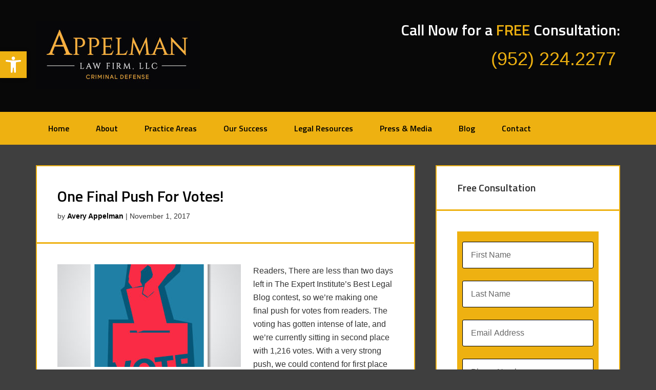

--- FILE ---
content_type: text/html; charset=UTF-8
request_url: https://aacriminallaw.com/tag/best-blog/
body_size: 21210
content:
<!DOCTYPE html>
<html lang="en-US">
<head >
<meta charset="UTF-8" />
<meta name="viewport" content="width=device-width, initial-scale=1" />
<meta name='robots' content='noindex, follow' />
	<style>img:is([sizes="auto" i], [sizes^="auto," i]) { contain-intrinsic-size: 3000px 1500px }</style>
	
	<!-- This site is optimized with the Yoast SEO plugin v26.7 - https://yoast.com/wordpress/plugins/seo/ -->
	<title>best blog Archives - Appelman Law Firm - Minneapolis DWI Attorney</title>
	<meta property="og:locale" content="en_US" />
	<meta property="og:type" content="article" />
	<meta property="og:title" content="best blog Archives - Appelman Law Firm - Minneapolis DWI Attorney" />
	<meta property="og:url" content="https://aacriminallaw.com/tag/best-blog/" />
	<meta property="og:site_name" content="Appelman Law Firm - Minneapolis DWI Attorney" />
	<meta name="twitter:card" content="summary_large_image" />
	<meta name="twitter:site" content="@appelmanlawfirm" />
	<script type="application/ld+json" class="yoast-schema-graph">{"@context":"https://schema.org","@graph":[{"@type":"CollectionPage","@id":"https://aacriminallaw.com/tag/best-blog/","url":"https://aacriminallaw.com/tag/best-blog/","name":"best blog Archives - Appelman Law Firm - Minneapolis DWI Attorney","isPartOf":{"@id":"https://aacriminallaw.com/#website"},"primaryImageOfPage":{"@id":"https://aacriminallaw.com/tag/best-blog/#primaryimage"},"image":{"@id":"https://aacriminallaw.com/tag/best-blog/#primaryimage"},"thumbnailUrl":"https://aacriminallaw.com/wp-content/uploads/2017/11/vote_criminal_law.jpg","breadcrumb":{"@id":"https://aacriminallaw.com/tag/best-blog/#breadcrumb"},"inLanguage":"en-US"},{"@type":"ImageObject","inLanguage":"en-US","@id":"https://aacriminallaw.com/tag/best-blog/#primaryimage","url":"https://aacriminallaw.com/wp-content/uploads/2017/11/vote_criminal_law.jpg","contentUrl":"https://aacriminallaw.com/wp-content/uploads/2017/11/vote_criminal_law.jpg","width":2048,"height":2048,"caption":"vote criminal law"},{"@type":"BreadcrumbList","@id":"https://aacriminallaw.com/tag/best-blog/#breadcrumb","itemListElement":[{"@type":"ListItem","position":1,"name":"Home","item":"https://aacriminallaw.com/"},{"@type":"ListItem","position":2,"name":"best blog"}]},{"@type":"WebSite","@id":"https://aacriminallaw.com/#website","url":"https://aacriminallaw.com/","name":"Appelman Law Firm - Minneapolis DWI Attorney","description":"","publisher":{"@id":"https://aacriminallaw.com/#organization"},"inLanguage":"en-US"},{"@type":"Organization","@id":"https://aacriminallaw.com/#organization","name":"Appelman Law Firm","url":"https://aacriminallaw.com/","logo":{"@type":"ImageObject","inLanguage":"en-US","@id":"https://aacriminallaw.com/#/schema/logo/image/","url":"https://aacriminallaw.com/wp-content/uploads/2016/01/cropped-Appelman_Logo_WebVersion-e1453072261764.jpg","contentUrl":"https://aacriminallaw.com/wp-content/uploads/2016/01/cropped-Appelman_Logo_WebVersion-e1453072261764.jpg","width":320,"height":134,"caption":"Appelman Law Firm"},"image":{"@id":"https://aacriminallaw.com/#/schema/logo/image/"},"sameAs":["https://www.facebook.com/appelman.law","https://x.com/appelmanlawfirm","https://www.linkedin.com/company/appelman-law-firm-llc","https://www.youtube.com/channel/UCGiXQqqhyBVBvGNaVX15Qsw"]}]}</script>
	<!-- / Yoast SEO plugin. -->


<link rel='dns-prefetch' href='//www.google.com' />
<link rel='dns-prefetch' href='//maxcdn.bootstrapcdn.com' />
<link rel='dns-prefetch' href='//fonts.googleapis.com' />
<link rel="alternate" type="application/rss+xml" title="Appelman Law Firm - Minneapolis DWI Attorney &raquo; Feed" href="https://aacriminallaw.com/feed/" />
<link rel="alternate" type="application/rss+xml" title="Appelman Law Firm - Minneapolis DWI Attorney &raquo; Comments Feed" href="https://aacriminallaw.com/comments/feed/" />
<link rel="alternate" type="application/rss+xml" title="Appelman Law Firm - Minneapolis DWI Attorney &raquo; best blog Tag Feed" href="https://aacriminallaw.com/tag/best-blog/feed/" />
<script type="text/javascript">
/* <![CDATA[ */
window._wpemojiSettings = {"baseUrl":"https:\/\/s.w.org\/images\/core\/emoji\/16.0.1\/72x72\/","ext":".png","svgUrl":"https:\/\/s.w.org\/images\/core\/emoji\/16.0.1\/svg\/","svgExt":".svg","source":{"concatemoji":"https:\/\/aacriminallaw.com\/wp-includes\/js\/wp-emoji-release.min.js?ver=3e07bc4aa4ae6888bf5c3b1d331b4c0a"}};
/*! This file is auto-generated */
!function(s,n){var o,i,e;function c(e){try{var t={supportTests:e,timestamp:(new Date).valueOf()};sessionStorage.setItem(o,JSON.stringify(t))}catch(e){}}function p(e,t,n){e.clearRect(0,0,e.canvas.width,e.canvas.height),e.fillText(t,0,0);var t=new Uint32Array(e.getImageData(0,0,e.canvas.width,e.canvas.height).data),a=(e.clearRect(0,0,e.canvas.width,e.canvas.height),e.fillText(n,0,0),new Uint32Array(e.getImageData(0,0,e.canvas.width,e.canvas.height).data));return t.every(function(e,t){return e===a[t]})}function u(e,t){e.clearRect(0,0,e.canvas.width,e.canvas.height),e.fillText(t,0,0);for(var n=e.getImageData(16,16,1,1),a=0;a<n.data.length;a++)if(0!==n.data[a])return!1;return!0}function f(e,t,n,a){switch(t){case"flag":return n(e,"\ud83c\udff3\ufe0f\u200d\u26a7\ufe0f","\ud83c\udff3\ufe0f\u200b\u26a7\ufe0f")?!1:!n(e,"\ud83c\udde8\ud83c\uddf6","\ud83c\udde8\u200b\ud83c\uddf6")&&!n(e,"\ud83c\udff4\udb40\udc67\udb40\udc62\udb40\udc65\udb40\udc6e\udb40\udc67\udb40\udc7f","\ud83c\udff4\u200b\udb40\udc67\u200b\udb40\udc62\u200b\udb40\udc65\u200b\udb40\udc6e\u200b\udb40\udc67\u200b\udb40\udc7f");case"emoji":return!a(e,"\ud83e\udedf")}return!1}function g(e,t,n,a){var r="undefined"!=typeof WorkerGlobalScope&&self instanceof WorkerGlobalScope?new OffscreenCanvas(300,150):s.createElement("canvas"),o=r.getContext("2d",{willReadFrequently:!0}),i=(o.textBaseline="top",o.font="600 32px Arial",{});return e.forEach(function(e){i[e]=t(o,e,n,a)}),i}function t(e){var t=s.createElement("script");t.src=e,t.defer=!0,s.head.appendChild(t)}"undefined"!=typeof Promise&&(o="wpEmojiSettingsSupports",i=["flag","emoji"],n.supports={everything:!0,everythingExceptFlag:!0},e=new Promise(function(e){s.addEventListener("DOMContentLoaded",e,{once:!0})}),new Promise(function(t){var n=function(){try{var e=JSON.parse(sessionStorage.getItem(o));if("object"==typeof e&&"number"==typeof e.timestamp&&(new Date).valueOf()<e.timestamp+604800&&"object"==typeof e.supportTests)return e.supportTests}catch(e){}return null}();if(!n){if("undefined"!=typeof Worker&&"undefined"!=typeof OffscreenCanvas&&"undefined"!=typeof URL&&URL.createObjectURL&&"undefined"!=typeof Blob)try{var e="postMessage("+g.toString()+"("+[JSON.stringify(i),f.toString(),p.toString(),u.toString()].join(",")+"));",a=new Blob([e],{type:"text/javascript"}),r=new Worker(URL.createObjectURL(a),{name:"wpTestEmojiSupports"});return void(r.onmessage=function(e){c(n=e.data),r.terminate(),t(n)})}catch(e){}c(n=g(i,f,p,u))}t(n)}).then(function(e){for(var t in e)n.supports[t]=e[t],n.supports.everything=n.supports.everything&&n.supports[t],"flag"!==t&&(n.supports.everythingExceptFlag=n.supports.everythingExceptFlag&&n.supports[t]);n.supports.everythingExceptFlag=n.supports.everythingExceptFlag&&!n.supports.flag,n.DOMReady=!1,n.readyCallback=function(){n.DOMReady=!0}}).then(function(){return e}).then(function(){var e;n.supports.everything||(n.readyCallback(),(e=n.source||{}).concatemoji?t(e.concatemoji):e.wpemoji&&e.twemoji&&(t(e.twemoji),t(e.wpemoji)))}))}((window,document),window._wpemojiSettings);
/* ]]> */
</script>
<style>@media screen and (max-width: 650px) {body {padding-bottom:60px;}}</style><link rel='stylesheet' id='sbi_styles-css' href='https://aacriminallaw.com/wp-content/plugins/instagram-feed/css/sbi-styles.min.css?ver=6.10.0' type='text/css' media='all' />
<link rel='stylesheet' id='enterprise-pro-theme-css' href='https://aacriminallaw.com/wp-content/themes/enterprise-pro/style.css?ver=2.1.1' type='text/css' media='all' />
<style id='wp-emoji-styles-inline-css' type='text/css'>

	img.wp-smiley, img.emoji {
		display: inline !important;
		border: none !important;
		box-shadow: none !important;
		height: 1em !important;
		width: 1em !important;
		margin: 0 0.07em !important;
		vertical-align: -0.1em !important;
		background: none !important;
		padding: 0 !important;
	}
</style>
<link rel='stylesheet' id='wp-block-library-css' href='https://aacriminallaw.com/wp-includes/css/dist/block-library/style.min.css?ver=3e07bc4aa4ae6888bf5c3b1d331b4c0a' type='text/css' media='all' />
<style id='classic-theme-styles-inline-css' type='text/css'>
/*! This file is auto-generated */
.wp-block-button__link{color:#fff;background-color:#32373c;border-radius:9999px;box-shadow:none;text-decoration:none;padding:calc(.667em + 2px) calc(1.333em + 2px);font-size:1.125em}.wp-block-file__button{background:#32373c;color:#fff;text-decoration:none}
</style>
<style id='global-styles-inline-css' type='text/css'>
:root{--wp--preset--aspect-ratio--square: 1;--wp--preset--aspect-ratio--4-3: 4/3;--wp--preset--aspect-ratio--3-4: 3/4;--wp--preset--aspect-ratio--3-2: 3/2;--wp--preset--aspect-ratio--2-3: 2/3;--wp--preset--aspect-ratio--16-9: 16/9;--wp--preset--aspect-ratio--9-16: 9/16;--wp--preset--color--black: #000000;--wp--preset--color--cyan-bluish-gray: #abb8c3;--wp--preset--color--white: #ffffff;--wp--preset--color--pale-pink: #f78da7;--wp--preset--color--vivid-red: #cf2e2e;--wp--preset--color--luminous-vivid-orange: #ff6900;--wp--preset--color--luminous-vivid-amber: #fcb900;--wp--preset--color--light-green-cyan: #7bdcb5;--wp--preset--color--vivid-green-cyan: #00d084;--wp--preset--color--pale-cyan-blue: #8ed1fc;--wp--preset--color--vivid-cyan-blue: #0693e3;--wp--preset--color--vivid-purple: #9b51e0;--wp--preset--gradient--vivid-cyan-blue-to-vivid-purple: linear-gradient(135deg,rgba(6,147,227,1) 0%,rgb(155,81,224) 100%);--wp--preset--gradient--light-green-cyan-to-vivid-green-cyan: linear-gradient(135deg,rgb(122,220,180) 0%,rgb(0,208,130) 100%);--wp--preset--gradient--luminous-vivid-amber-to-luminous-vivid-orange: linear-gradient(135deg,rgba(252,185,0,1) 0%,rgba(255,105,0,1) 100%);--wp--preset--gradient--luminous-vivid-orange-to-vivid-red: linear-gradient(135deg,rgba(255,105,0,1) 0%,rgb(207,46,46) 100%);--wp--preset--gradient--very-light-gray-to-cyan-bluish-gray: linear-gradient(135deg,rgb(238,238,238) 0%,rgb(169,184,195) 100%);--wp--preset--gradient--cool-to-warm-spectrum: linear-gradient(135deg,rgb(74,234,220) 0%,rgb(151,120,209) 20%,rgb(207,42,186) 40%,rgb(238,44,130) 60%,rgb(251,105,98) 80%,rgb(254,248,76) 100%);--wp--preset--gradient--blush-light-purple: linear-gradient(135deg,rgb(255,206,236) 0%,rgb(152,150,240) 100%);--wp--preset--gradient--blush-bordeaux: linear-gradient(135deg,rgb(254,205,165) 0%,rgb(254,45,45) 50%,rgb(107,0,62) 100%);--wp--preset--gradient--luminous-dusk: linear-gradient(135deg,rgb(255,203,112) 0%,rgb(199,81,192) 50%,rgb(65,88,208) 100%);--wp--preset--gradient--pale-ocean: linear-gradient(135deg,rgb(255,245,203) 0%,rgb(182,227,212) 50%,rgb(51,167,181) 100%);--wp--preset--gradient--electric-grass: linear-gradient(135deg,rgb(202,248,128) 0%,rgb(113,206,126) 100%);--wp--preset--gradient--midnight: linear-gradient(135deg,rgb(2,3,129) 0%,rgb(40,116,252) 100%);--wp--preset--font-size--small: 13px;--wp--preset--font-size--medium: 20px;--wp--preset--font-size--large: 36px;--wp--preset--font-size--x-large: 42px;--wp--preset--spacing--20: 0.44rem;--wp--preset--spacing--30: 0.67rem;--wp--preset--spacing--40: 1rem;--wp--preset--spacing--50: 1.5rem;--wp--preset--spacing--60: 2.25rem;--wp--preset--spacing--70: 3.38rem;--wp--preset--spacing--80: 5.06rem;--wp--preset--shadow--natural: 6px 6px 9px rgba(0, 0, 0, 0.2);--wp--preset--shadow--deep: 12px 12px 50px rgba(0, 0, 0, 0.4);--wp--preset--shadow--sharp: 6px 6px 0px rgba(0, 0, 0, 0.2);--wp--preset--shadow--outlined: 6px 6px 0px -3px rgba(255, 255, 255, 1), 6px 6px rgba(0, 0, 0, 1);--wp--preset--shadow--crisp: 6px 6px 0px rgba(0, 0, 0, 1);}:where(.is-layout-flex){gap: 0.5em;}:where(.is-layout-grid){gap: 0.5em;}body .is-layout-flex{display: flex;}.is-layout-flex{flex-wrap: wrap;align-items: center;}.is-layout-flex > :is(*, div){margin: 0;}body .is-layout-grid{display: grid;}.is-layout-grid > :is(*, div){margin: 0;}:where(.wp-block-columns.is-layout-flex){gap: 2em;}:where(.wp-block-columns.is-layout-grid){gap: 2em;}:where(.wp-block-post-template.is-layout-flex){gap: 1.25em;}:where(.wp-block-post-template.is-layout-grid){gap: 1.25em;}.has-black-color{color: var(--wp--preset--color--black) !important;}.has-cyan-bluish-gray-color{color: var(--wp--preset--color--cyan-bluish-gray) !important;}.has-white-color{color: var(--wp--preset--color--white) !important;}.has-pale-pink-color{color: var(--wp--preset--color--pale-pink) !important;}.has-vivid-red-color{color: var(--wp--preset--color--vivid-red) !important;}.has-luminous-vivid-orange-color{color: var(--wp--preset--color--luminous-vivid-orange) !important;}.has-luminous-vivid-amber-color{color: var(--wp--preset--color--luminous-vivid-amber) !important;}.has-light-green-cyan-color{color: var(--wp--preset--color--light-green-cyan) !important;}.has-vivid-green-cyan-color{color: var(--wp--preset--color--vivid-green-cyan) !important;}.has-pale-cyan-blue-color{color: var(--wp--preset--color--pale-cyan-blue) !important;}.has-vivid-cyan-blue-color{color: var(--wp--preset--color--vivid-cyan-blue) !important;}.has-vivid-purple-color{color: var(--wp--preset--color--vivid-purple) !important;}.has-black-background-color{background-color: var(--wp--preset--color--black) !important;}.has-cyan-bluish-gray-background-color{background-color: var(--wp--preset--color--cyan-bluish-gray) !important;}.has-white-background-color{background-color: var(--wp--preset--color--white) !important;}.has-pale-pink-background-color{background-color: var(--wp--preset--color--pale-pink) !important;}.has-vivid-red-background-color{background-color: var(--wp--preset--color--vivid-red) !important;}.has-luminous-vivid-orange-background-color{background-color: var(--wp--preset--color--luminous-vivid-orange) !important;}.has-luminous-vivid-amber-background-color{background-color: var(--wp--preset--color--luminous-vivid-amber) !important;}.has-light-green-cyan-background-color{background-color: var(--wp--preset--color--light-green-cyan) !important;}.has-vivid-green-cyan-background-color{background-color: var(--wp--preset--color--vivid-green-cyan) !important;}.has-pale-cyan-blue-background-color{background-color: var(--wp--preset--color--pale-cyan-blue) !important;}.has-vivid-cyan-blue-background-color{background-color: var(--wp--preset--color--vivid-cyan-blue) !important;}.has-vivid-purple-background-color{background-color: var(--wp--preset--color--vivid-purple) !important;}.has-black-border-color{border-color: var(--wp--preset--color--black) !important;}.has-cyan-bluish-gray-border-color{border-color: var(--wp--preset--color--cyan-bluish-gray) !important;}.has-white-border-color{border-color: var(--wp--preset--color--white) !important;}.has-pale-pink-border-color{border-color: var(--wp--preset--color--pale-pink) !important;}.has-vivid-red-border-color{border-color: var(--wp--preset--color--vivid-red) !important;}.has-luminous-vivid-orange-border-color{border-color: var(--wp--preset--color--luminous-vivid-orange) !important;}.has-luminous-vivid-amber-border-color{border-color: var(--wp--preset--color--luminous-vivid-amber) !important;}.has-light-green-cyan-border-color{border-color: var(--wp--preset--color--light-green-cyan) !important;}.has-vivid-green-cyan-border-color{border-color: var(--wp--preset--color--vivid-green-cyan) !important;}.has-pale-cyan-blue-border-color{border-color: var(--wp--preset--color--pale-cyan-blue) !important;}.has-vivid-cyan-blue-border-color{border-color: var(--wp--preset--color--vivid-cyan-blue) !important;}.has-vivid-purple-border-color{border-color: var(--wp--preset--color--vivid-purple) !important;}.has-vivid-cyan-blue-to-vivid-purple-gradient-background{background: var(--wp--preset--gradient--vivid-cyan-blue-to-vivid-purple) !important;}.has-light-green-cyan-to-vivid-green-cyan-gradient-background{background: var(--wp--preset--gradient--light-green-cyan-to-vivid-green-cyan) !important;}.has-luminous-vivid-amber-to-luminous-vivid-orange-gradient-background{background: var(--wp--preset--gradient--luminous-vivid-amber-to-luminous-vivid-orange) !important;}.has-luminous-vivid-orange-to-vivid-red-gradient-background{background: var(--wp--preset--gradient--luminous-vivid-orange-to-vivid-red) !important;}.has-very-light-gray-to-cyan-bluish-gray-gradient-background{background: var(--wp--preset--gradient--very-light-gray-to-cyan-bluish-gray) !important;}.has-cool-to-warm-spectrum-gradient-background{background: var(--wp--preset--gradient--cool-to-warm-spectrum) !important;}.has-blush-light-purple-gradient-background{background: var(--wp--preset--gradient--blush-light-purple) !important;}.has-blush-bordeaux-gradient-background{background: var(--wp--preset--gradient--blush-bordeaux) !important;}.has-luminous-dusk-gradient-background{background: var(--wp--preset--gradient--luminous-dusk) !important;}.has-pale-ocean-gradient-background{background: var(--wp--preset--gradient--pale-ocean) !important;}.has-electric-grass-gradient-background{background: var(--wp--preset--gradient--electric-grass) !important;}.has-midnight-gradient-background{background: var(--wp--preset--gradient--midnight) !important;}.has-small-font-size{font-size: var(--wp--preset--font-size--small) !important;}.has-medium-font-size{font-size: var(--wp--preset--font-size--medium) !important;}.has-large-font-size{font-size: var(--wp--preset--font-size--large) !important;}.has-x-large-font-size{font-size: var(--wp--preset--font-size--x-large) !important;}
:where(.wp-block-post-template.is-layout-flex){gap: 1.25em;}:where(.wp-block-post-template.is-layout-grid){gap: 1.25em;}
:where(.wp-block-columns.is-layout-flex){gap: 2em;}:where(.wp-block-columns.is-layout-grid){gap: 2em;}
:root :where(.wp-block-pullquote){font-size: 1.5em;line-height: 1.6;}
</style>
<link rel='stylesheet' id='edsanimate-animo-css-css' href='https://aacriminallaw.com/wp-content/plugins/animate-it/assets/css/animate-animo.css?ver=3e07bc4aa4ae6888bf5c3b1d331b4c0a' type='text/css' media='all' />
<link rel='stylesheet' id='SFSImainCss-css' href='https://aacriminallaw.com/wp-content/plugins/ultimate-social-media-icons/css/sfsi-style.css?ver=2.9.5' type='text/css' media='all' />
<link rel='stylesheet' id='cff-css' href='https://aacriminallaw.com/wp-content/plugins/custom-facebook-feed/assets/css/cff-style.min.css?ver=4.3.4' type='text/css' media='all' />
<link rel='stylesheet' id='sb-font-awesome-css' href='https://maxcdn.bootstrapcdn.com/font-awesome/4.7.0/css/font-awesome.min.css?ver=3e07bc4aa4ae6888bf5c3b1d331b4c0a' type='text/css' media='all' />
<link rel='stylesheet' id='wp-components-css' href='https://aacriminallaw.com/wp-includes/css/dist/components/style.min.css?ver=3e07bc4aa4ae6888bf5c3b1d331b4c0a' type='text/css' media='all' />
<link rel='stylesheet' id='godaddy-styles-css' href='https://aacriminallaw.com/wp-content/mu-plugins/vendor/wpex/godaddy-launch/includes/Dependencies/GoDaddy/Styles/build/latest.css?ver=2.0.2' type='text/css' media='all' />
<link rel='stylesheet' id='pojo-a11y-css' href='https://aacriminallaw.com/wp-content/plugins/pojo-accessibility/modules/legacy/assets/css/style.min.css?ver=1.0.0' type='text/css' media='all' />
<link rel='stylesheet' id='dashicons-css' href='https://aacriminallaw.com/wp-includes/css/dashicons.min.css?ver=3e07bc4aa4ae6888bf5c3b1d331b4c0a' type='text/css' media='all' />
<link rel='stylesheet' id='google-fonts-css' href='//fonts.googleapis.com/css?family=Lato%3A300%2C700%2C300italic%7CTitillium+Web%3A600&#038;ver=2.1.1' type='text/css' media='all' />
<link rel='stylesheet' id='simple-social-icons-font-css' href='https://aacriminallaw.com/wp-content/plugins/simple-social-icons/css/style.css?ver=4.0.0' type='text/css' media='all' />
<link rel='stylesheet' id='lf-css_style-css' href='https://aacriminallaw.com/?lf-css=1&#038;ver=1.0.4' type='text/css' media='all' />
<link rel='stylesheet' id='call-now-button-modern-style-css' href='https://aacriminallaw.com/wp-content/plugins/call-now-button/resources/style/modern.css?ver=1.5.5' type='text/css' media='all' />
<!--n2css--><!--n2js--><script type="text/javascript" src="https://aacriminallaw.com/wp-includes/js/jquery/jquery.min.js?ver=3.7.1" id="jquery-core-js"></script>
<script type="text/javascript" src="https://aacriminallaw.com/wp-includes/js/jquery/jquery-migrate.min.js?ver=3.4.1" id="jquery-migrate-js"></script>
<script type="text/javascript" src="https://aacriminallaw.com/wp-content/themes/enterprise-pro/js/responsive-menu.js?ver=1.0.0" id="enterprise-responsive-menu-js"></script>
<link rel="https://api.w.org/" href="https://aacriminallaw.com/wp-json/" /><link rel="alternate" title="JSON" type="application/json" href="https://aacriminallaw.com/wp-json/wp/v2/tags/3667" /><link rel="EditURI" type="application/rsd+xml" title="RSD" href="https://aacriminallaw.com/xmlrpc.php?rsd" />

<script type="text/javascript">
(function(url){
	if(/(?:Chrome\/26\.0\.1410\.63 Safari\/537\.31|WordfenceTestMonBot)/.test(navigator.userAgent)){ return; }
	var addEvent = function(evt, handler) {
		if (window.addEventListener) {
			document.addEventListener(evt, handler, false);
		} else if (window.attachEvent) {
			document.attachEvent('on' + evt, handler);
		}
	};
	var removeEvent = function(evt, handler) {
		if (window.removeEventListener) {
			document.removeEventListener(evt, handler, false);
		} else if (window.detachEvent) {
			document.detachEvent('on' + evt, handler);
		}
	};
	var evts = 'contextmenu dblclick drag dragend dragenter dragleave dragover dragstart drop keydown keypress keyup mousedown mousemove mouseout mouseover mouseup mousewheel scroll'.split(' ');
	var logHuman = function() {
		if (window.wfLogHumanRan) { return; }
		window.wfLogHumanRan = true;
		var wfscr = document.createElement('script');
		wfscr.type = 'text/javascript';
		wfscr.async = true;
		wfscr.src = url + '&r=' + Math.random();
		(document.getElementsByTagName('head')[0]||document.getElementsByTagName('body')[0]).appendChild(wfscr);
		for (var i = 0; i < evts.length; i++) {
			removeEvent(evts[i], logHuman);
		}
	};
	for (var i = 0; i < evts.length; i++) {
		addEvent(evts[i], logHuman);
	}
})('//aacriminallaw.com/?wordfence_lh=1&hid=C025E11588BA511AD0A75957E5287510');
</script><meta name="ti-site-data" content="[base64]" /><style type="text/css">
#pojo-a11y-toolbar .pojo-a11y-toolbar-toggle a{ background-color: #eeb111;	color: #ffffff;}
#pojo-a11y-toolbar .pojo-a11y-toolbar-overlay, #pojo-a11y-toolbar .pojo-a11y-toolbar-overlay ul.pojo-a11y-toolbar-items.pojo-a11y-links{ border-color: #eeb111;}
body.pojo-a11y-focusable a:focus{ outline-style: solid !important;	outline-width: 1px !important;	outline-color: #FF0000 !important;}
#pojo-a11y-toolbar{ top: 100px !important;}
#pojo-a11y-toolbar .pojo-a11y-toolbar-overlay{ background-color: #ffffff;}
#pojo-a11y-toolbar .pojo-a11y-toolbar-overlay ul.pojo-a11y-toolbar-items li.pojo-a11y-toolbar-item a, #pojo-a11y-toolbar .pojo-a11y-toolbar-overlay p.pojo-a11y-toolbar-title{ color: #333333;}
#pojo-a11y-toolbar .pojo-a11y-toolbar-overlay ul.pojo-a11y-toolbar-items li.pojo-a11y-toolbar-item a.active{ background-color: #4054b2;	color: #ffffff;}
@media (max-width: 767px) { #pojo-a11y-toolbar { top: 100px !important; } }</style><!-- Global site tag (gtag.js) - Google Analytics -->

<script async src="https://www.googletagmanager.com/gtag/js?id=UA-12861211-1"></script>

<script>
  window.dataLayer = window.dataLayer || [];
  function gtag(){dataLayer.push(arguments);}
  gtag('js', new Date());

gtag('config', 'UA-12861211-1');
gtag('config', 'AW-982142567');
gtag('config', 'G-BMV9NNDCPS');

</script>

<script>
  gtag('config', 'AW-982142567/IF7XCNyU42oQ55yp1AM', {
    'phone_conversion_number': '(952) 224.2277'
  });
</script>
<style type="text/css">.site-title a { background: url(https://aacriminallaw.com/wp-content/uploads/2016/01/cropped-Appelman_Logo_WebVersion-e1453072261764.jpg) no-repeat !important; }</style>
<meta name="generator" content="Elementor 3.34.1; features: additional_custom_breakpoints; settings: css_print_method-external, google_font-enabled, font_display-auto">
			<style>
				.e-con.e-parent:nth-of-type(n+4):not(.e-lazyloaded):not(.e-no-lazyload),
				.e-con.e-parent:nth-of-type(n+4):not(.e-lazyloaded):not(.e-no-lazyload) * {
					background-image: none !important;
				}
				@media screen and (max-height: 1024px) {
					.e-con.e-parent:nth-of-type(n+3):not(.e-lazyloaded):not(.e-no-lazyload),
					.e-con.e-parent:nth-of-type(n+3):not(.e-lazyloaded):not(.e-no-lazyload) * {
						background-image: none !important;
					}
				}
				@media screen and (max-height: 640px) {
					.e-con.e-parent:nth-of-type(n+2):not(.e-lazyloaded):not(.e-no-lazyload),
					.e-con.e-parent:nth-of-type(n+2):not(.e-lazyloaded):not(.e-no-lazyload) * {
						background-image: none !important;
					}
				}
			</style>
			<style type="text/css" id="custom-background-css">
body.custom-background { background-color: #3f3f3f; }
</style>
	<link rel="icon" href="https://aacriminallaw.com/wp-content/uploads/2022/10/cropped-Untitled-5-32x32.jpg" sizes="32x32" />
<link rel="icon" href="https://aacriminallaw.com/wp-content/uploads/2022/10/cropped-Untitled-5-192x192.jpg" sizes="192x192" />
<link rel="apple-touch-icon" href="https://aacriminallaw.com/wp-content/uploads/2022/10/cropped-Untitled-5-180x180.jpg" />
<meta name="msapplication-TileImage" content="https://aacriminallaw.com/wp-content/uploads/2022/10/cropped-Untitled-5-270x270.jpg" />
		<style type="text/css" id="wp-custom-css">
			span.gc-cs-link {
    color: #EEB111;
}
.home-top .textwidget {
  	background-color: #fff;
	  border: 1px solid #EEB111;
		padding: 20px;
}

.genesis-nav-menu {
    font-size: 16px;
		font-weight: 600;
}		</style>
		</head>
<body class="archive tag tag-best-blog tag-3667 custom-background wp-theme-genesis wp-child-theme-enterprise-pro sfsi_actvite_theme_flat custom-header header-image content-sidebar genesis-breadcrumbs-hidden genesis-footer-widgets-visible enterprise-pro-black elementor-default elementor-kit-22023"><div class="site-container"><header class="site-header"><div class="wrap"><div class="title-area"><p class="site-title"><a href="https://aacriminallaw.com/">Appelman Law Firm - Minneapolis DWI Attorney</a></p></div><div class="widget-area header-widget-area"><section id="text-8" class="  widget widget_text"><div class="widget-wrap">			<div class="textwidget"><div class="eds-animate edsanimate-sis-hidden " data-eds-entry-animation="fadeInRightBig" data-eds-entry-delay="0" data-eds-entry-duration="1" data-eds-entry-timing="linear" data-eds-exit-animation="" data-eds-exit-delay="" data-eds-exit-duration="" data-eds-exit-timing="" data-eds-repeat-count="1" data-eds-keep="yes" data-eds-animate-on="load" data-eds-scroll-offset=""><h2><span style="color: #fff;">Call Now for a </span><span style="color: #EEB111;">FREE</span> <span style="color: #fff;">Consultation:</span></h2>
<span style= "font-size:36px"><a class="phone" href="tel:9522242277" onclick="gtag('event', 'Click', {'event_category' : 'Call','event_label' : ''});"><span style="color: #EEB111;">(952) 224.2277</span></a></span>
&nbsp;
</div></div>
		</div></section>
</div></div></header><nav class="nav-primary" aria-label="Main"><div class="wrap"><ul id="menu-main_menu" class="menu genesis-nav-menu menu-primary"><li id="menu-item-1447" class="menu-item menu-item-type-custom menu-item-object-custom menu-item-home menu-item-1447"><a href="https://aacriminallaw.com/"><span >Home</span></a></li>
<li id="menu-item-1448" class="menu-item menu-item-type-post_type menu-item-object-page menu-item-has-children menu-item-1448"><a href="https://aacriminallaw.com/about/"><span >About</span></a>
<ul class="sub-menu">
	<li id="menu-item-22008" class="menu-item menu-item-type-post_type menu-item-object-page menu-item-22008"><a href="https://aacriminallaw.com/about/avery-appelman/"><span >Avery Appelman</span></a></li>
	<li id="menu-item-26429" class="menu-item menu-item-type-post_type menu-item-object-page menu-item-26429"><a href="https://aacriminallaw.com/about/alexa-zhulin/"><span >Alexa Zhulin</span></a></li>
	<li id="menu-item-26436" class="menu-item menu-item-type-post_type menu-item-object-page menu-item-26436"><a href="https://aacriminallaw.com/about/jennifer-trempe/"><span >Jennifer Trempe</span></a></li>
	<li id="menu-item-26431" class="menu-item menu-item-type-post_type menu-item-object-page menu-item-26431"><a href="https://aacriminallaw.com/about/nina-knutson/"><span >Nina Knutson</span></a></li>
	<li id="menu-item-26428" class="menu-item menu-item-type-post_type menu-item-object-page menu-item-26428"><a href="https://aacriminallaw.com/about/joie-schubert/"><span >Joie Schubert</span></a></li>
</ul>
</li>
<li id="menu-item-18576" class="menu-item menu-item-type-post_type menu-item-object-page menu-item-has-children menu-item-18576"><a href="https://aacriminallaw.com/areas-of-practice/"><span >Practice Areas</span></a>
<ul class="sub-menu">
	<li id="menu-item-1456" class="menu-item menu-item-type-post_type menu-item-object-page menu-item-1456"><a href="https://aacriminallaw.com/minnesota-dui-laws/"><span >DWI / DUI</span></a></li>
	<li id="menu-item-2583" class="menu-item menu-item-type-post_type menu-item-object-page menu-item-2583"><a href="https://aacriminallaw.com/drug-crimes-lawyer-minnesota/"><span >Drug Crimes</span></a></li>
	<li id="menu-item-1461" class="menu-item menu-item-type-post_type menu-item-object-page menu-item-1461"><a href="https://aacriminallaw.com/prostitution-attorney-minneapolis/"><span >Prostitution</span></a></li>
	<li id="menu-item-1457" class="menu-item menu-item-type-post_type menu-item-object-page menu-item-1457"><a href="https://aacriminallaw.com/sex-crimes-defense-minnesota/"><span >Sex Crimes</span></a></li>
	<li id="menu-item-1463" class="menu-item menu-item-type-post_type menu-item-object-page menu-item-1463"><a href="https://aacriminallaw.com/traffic-violations/"><span >Traffic Violations</span></a></li>
</ul>
</li>
<li id="menu-item-1466" class="menu-item menu-item-type-post_type menu-item-object-page menu-item-has-children menu-item-1466"><a href="https://aacriminallaw.com/client-testimonials/"><span >Our Success</span></a>
<ul class="sub-menu">
	<li id="menu-item-2582" class="menu-item menu-item-type-post_type menu-item-object-page menu-item-2582"><a href="https://aacriminallaw.com/case-victories/"><span >Case Victories</span></a></li>
	<li id="menu-item-23851" class="menu-item menu-item-type-post_type menu-item-object-page menu-item-23851"><a href="https://aacriminallaw.com/client-testimonials/"><span >Client Testimonials</span></a></li>
	<li id="menu-item-1465" class="menu-item menu-item-type-post_type menu-item-object-page menu-item-1465"><a href="https://aacriminallaw.com/attorney-testimonials/"><span >Attorney Testimonials</span></a></li>
	<li id="menu-item-8664" class="menu-item menu-item-type-post_type menu-item-object-page menu-item-8664"><a href="https://aacriminallaw.com/reviews/"><span >Leave a Review</span></a></li>
</ul>
</li>
<li id="menu-item-1454" class="menu-item menu-item-type-post_type menu-item-object-page menu-item-has-children menu-item-1454"><a href="https://aacriminallaw.com/resources/"><span >Legal Resources</span></a>
<ul class="sub-menu">
	<li id="menu-item-16155" class="menu-item menu-item-type-post_type menu-item-object-page menu-item-16155"><a href="https://aacriminallaw.com/chemical-dependency-and-substance-abuse-services/"><span >Chemical Dependency &#038; Substance Abuse Services</span></a></li>
</ul>
</li>
<li id="menu-item-25479" class="menu-item menu-item-type-post_type menu-item-object-page menu-item-25479"><a href="https://aacriminallaw.com/press-media/"><span >Press &#038; Media</span></a></li>
<li id="menu-item-8309" class="menu-item menu-item-type-post_type menu-item-object-page current_page_parent menu-item-8309"><a href="https://aacriminallaw.com/blog/"><span >Blog</span></a></li>
<li id="menu-item-1449" class="menu-item menu-item-type-post_type menu-item-object-page menu-item-1449"><a href="https://aacriminallaw.com/contact-us/"><span >Contact</span></a></li>
</ul></div></nav><div class="site-inner"><div class="wrap"><div class="content-sidebar-wrap"><main class="content"><article class="post-19399 post type-post status-publish format-standard has-post-thumbnail category-criminal-conduct category-criminal-defense tag-best-blog tag-best-criminal-law-blog tag-best-law-blog tag-criminal-law-blog tag-vote entry" aria-label="One Final Push For Votes!"><header class="entry-header"><h2 class="entry-title"><a class="entry-title-link" rel="bookmark" href="https://aacriminallaw.com/one-final-push-votes/">One Final Push For Votes!</a></h2>
<p class="entry-meta">by <span class="entry-author"><a href="https://aacriminallaw.com/author/as-mcatoxrl/" class="entry-author-link" rel="author"><span class="entry-author-name">Avery Appelman</span></a></span> |  <time class="entry-time">November 1, 2017</time></p></header><div class="entry-content"><a class="entry-image-link" href="https://aacriminallaw.com/one-final-push-votes/" aria-hidden="true" tabindex="-1"><img fetchpriority="high" width="358" height="200" src="https://aacriminallaw.com/wp-content/uploads/2017/11/vote_criminal_law-358x200.jpg" class="alignleft post-image entry-image" alt="vote criminal law" decoding="async" /></a><p>Readers, There are less than two days left in The Expert Institute&#8217;s Best Legal Blog contest, so we&#8217;re making one final push for votes from readers. The voting has gotten intense of late, and we&#8217;re currently sitting in second place with 1,216 votes. With a very strong push, we could contend for first place in [&hellip;]</p>
</div><footer class="entry-footer"><p class="entry-meta"><span class="entry-categories">Filed Under: <a href="https://aacriminallaw.com/category/criminal-conduct/" rel="category tag">Criminal Conduct</a>, <a href="https://aacriminallaw.com/category/criminal-defense/" rel="category tag">Criminal Defense</a></span> <span class="entry-tags">Tagged With: <a href="https://aacriminallaw.com/tag/best-blog/" rel="tag">best blog</a>, <a href="https://aacriminallaw.com/tag/best-criminal-law-blog/" rel="tag">best criminal law blog</a>, <a href="https://aacriminallaw.com/tag/best-law-blog/" rel="tag">best law blog</a>, <a href="https://aacriminallaw.com/tag/criminal-law-blog/" rel="tag">criminal law blog</a>, <a href="https://aacriminallaw.com/tag/vote/" rel="tag">vote</a></span></p></footer></article><article class="post-19323 post type-post status-publish format-standard has-post-thumbnail category-criminal-conduct category-criminal-defense tag-best-blog tag-best-law-blog tag-best-legal-blogs tag-law-blog tag-top-blogs entry" aria-label="Updating The 2017 Best Legal Blog Contest"><header class="entry-header"><h2 class="entry-title"><a class="entry-title-link" rel="bookmark" href="https://aacriminallaw.com/updating-2017-best-legal-blog-contest/">Updating The 2017 Best Legal Blog Contest</a></h2>
<p class="entry-meta">by <span class="entry-author"><a href="https://aacriminallaw.com/author/as-mcatoxrl/" class="entry-author-link" rel="author"><span class="entry-author-name">Avery Appelman</span></a></span> |  <time class="entry-time">October 17, 2017</time></p></header><div class="entry-content"><a class="entry-image-link" href="https://aacriminallaw.com/updating-2017-best-legal-blog-contest/" aria-hidden="true" tabindex="-1"><img width="358" height="200" src="https://aacriminallaw.com/wp-content/uploads/2017/10/vote_blog-358x200.jpg" class="alignleft post-image entry-image" alt="vote blog" decoding="async" /></a><p>Readers, Once again we&#8217;re asking for your help to push us to the top of the charts in The Expert Institute&#8217;s Best Legal Blog Contest. This is the most competitive year on record, so we&#8217;re hoping you can help push The Appelman Law Firm Blog towards the top. We publish roughly 200 blogs a year [&hellip;]</p>
</div><footer class="entry-footer"><p class="entry-meta"><span class="entry-categories">Filed Under: <a href="https://aacriminallaw.com/category/criminal-conduct/" rel="category tag">Criminal Conduct</a>, <a href="https://aacriminallaw.com/category/criminal-defense/" rel="category tag">Criminal Defense</a></span> <span class="entry-tags">Tagged With: <a href="https://aacriminallaw.com/tag/best-blog/" rel="tag">best blog</a>, <a href="https://aacriminallaw.com/tag/best-law-blog/" rel="tag">best law blog</a>, <a href="https://aacriminallaw.com/tag/best-legal-blogs/" rel="tag">best legal blogs</a>, <a href="https://aacriminallaw.com/tag/law-blog/" rel="tag">law blog</a>, <a href="https://aacriminallaw.com/tag/top-blogs/" rel="tag">top blogs</a></span></p></footer></article><article class="post-17428 post type-post status-publish format-standard has-post-thumbnail category-criminal-defense tag-best-blog tag-best-criminal-law-blog tag-best-law-blogs tag-blog-contest tag-expert-institute-blog entry" aria-label="Vote Appelman Law Firm As Best Legal Blog!"><header class="entry-header"><h2 class="entry-title"><a class="entry-title-link" rel="bookmark" href="https://aacriminallaw.com/vote-appelman-law-firm-as-best-legal-blog/">Vote Appelman Law Firm As Best Legal Blog!</a></h2>
<p class="entry-meta">by <span class="entry-author"><a href="https://aacriminallaw.com/author/as-mcatoxrl/" class="entry-author-link" rel="author"><span class="entry-author-name">Avery Appelman</span></a></span> |  <time class="entry-time">October 12, 2016</time></p></header><div class="entry-content"><a class="entry-image-link" href="https://aacriminallaw.com/vote-appelman-law-firm-as-best-legal-blog/" aria-hidden="true" tabindex="-1"><img width="358" height="200" src="https://aacriminallaw.com/wp-content/uploads/2016/10/Best_Legal_Blogs-e1476286089570-358x200.jpg" class="alignleft post-image entry-image" alt="Best Legal Blog Minnesota" decoding="async" /></a><p>We love blogging and helping spread information about criminal law in Minnesota. To date we&#8217;ve published 1,124 blogs related to criminal law in Minnesota and legal issues across the United States, including 150 blogs so far in 2016. We don&#8217;t hide behind a paywall or publish vague information with hopes that it will get people [&hellip;]</p>
</div><footer class="entry-footer"><p class="entry-meta"><span class="entry-categories">Filed Under: <a href="https://aacriminallaw.com/category/criminal-defense/" rel="category tag">Criminal Defense</a></span> <span class="entry-tags">Tagged With: <a href="https://aacriminallaw.com/tag/best-blog/" rel="tag">best blog</a>, <a href="https://aacriminallaw.com/tag/best-criminal-law-blog/" rel="tag">best criminal law blog</a>, <a href="https://aacriminallaw.com/tag/best-law-blogs/" rel="tag">best law blogs</a>, <a href="https://aacriminallaw.com/tag/blog-contest/" rel="tag">blog contest</a>, <a href="https://aacriminallaw.com/tag/expert-institute-blog/" rel="tag">expert institute blog</a></span></p></footer></article></main><aside class="sidebar sidebar-primary widget-area" role="complementary" aria-label="Primary Sidebar"><section id="text-24" class="widget widget_text"><div class="widget-wrap"><h4 class="widget-title widgettitle">Free Consultation</h4>
			<div class="textwidget"><div id="lf_form_container">
    <form method="post" action="/tag/best-blog/">
    <input type="hidden" id="_wpnonce" name="_wpnonce" value="454b294439" /><input type="hidden" name="_wp_http_referer" value="/tag/best-blog/" />                <h3></h3>
        <p id="lf_first_name_block">
            <label class="description" for="lf_first_name"></label>
            <input id="lf_first_name" name="lf_first_name" type="text" maxlength="255" value="" required='required' placeholder="First Name" />
        </p>
        <p id="lf_last_name_block">
            <label class="description" for="lf_last_name"></label>
            <input id="lf_last_name" name="lf_last_name" type="text" maxlength="255" value="" required='required' placeholder="Last Name" />
        </p>
        <p id="lf_email_block">
            <label class="description" for="lf_email"></label>
            <input id="lf_email" name="lf_email" type="email" maxlength="255" value="" required='required' placeholder="Email Address" />
        </p>
        <p id="lf_phone_block">
            <label class="description" for="lf_phone"></label>
            <input id="lf_phone" name="lf_phone" type="text" maxlength="24" value="" placeholder="Phone Number" />
        </p>
        <p id="lf_message_block">
            <label class="description" for="lf_message"></label>
			<textarea id="lf_message" name="lf_message" required='required' placeholder="How can we help you?"></textarea>
        </p>

		
        <div id="lf_wrap" style="display:none;">
            <label class="description" for="leave_this_blank">Leave this Blank if are sentient </label>
            <input name="leave_this_blank_url" type="text" value="" id="leave_this_blank"/>
        </div>

					<!-- reCAPTCHA v2 (checkbox) -->
			<p class="g-recaptcha" data-sitekey="6LfuxVwmAAAAALOKuCRQ1I4qGm-sL-P67fEo5ke3"></p>
		
        <input type="hidden" name="leave_this_alone" value="MTc2OTA2ODE3Mw=="/>
        <p class="buttons">
            <input type="hidden" name="form_id" value="1044046" />
            <input id="saveForm" class="button_text" type="submit" name="lf_submit" value="Send" style="background-color: #fff; color:#000" />
        </p>
    </form>
</div>


</div>
		</div></section>
<section id="text-26" class="widget widget_text"><div class="widget-wrap"><h4 class="widget-title widgettitle">Subscribe to Our Newsletter!</h4>
			<div class="textwidget"><p><a class="button" href="https://aacriminallaw.com/subscribe-to-our-newsletter/">Newsletter Signup</a></p>
</div>
		</div></section>
<section id="simple-social-icons-6" class="  widget simple-social-icons"><div class="widget-wrap"><ul class="aligncenter"><li class="ssi-facebook"><a href="https://www.facebook.com/appelman.law" ><svg role="img" class="social-facebook" aria-labelledby="social-facebook-6"><title id="social-facebook-6">Facebook</title><use xlink:href="https://aacriminallaw.com/wp-content/plugins/simple-social-icons/symbol-defs.svg#social-facebook"></use></svg></a></li><li class="ssi-linkedin"><a href="https://www.linkedin.com/company/appelman-law-firm-llc" ><svg role="img" class="social-linkedin" aria-labelledby="social-linkedin-6"><title id="social-linkedin-6">LinkedIn</title><use xlink:href="https://aacriminallaw.com/wp-content/plugins/simple-social-icons/symbol-defs.svg#social-linkedin"></use></svg></a></li><li class="ssi-twitter"><a href="https://twitter.com/appelmanlawfirm" ><svg role="img" class="social-twitter" aria-labelledby="social-twitter-6"><title id="social-twitter-6">Twitter</title><use xlink:href="https://aacriminallaw.com/wp-content/plugins/simple-social-icons/symbol-defs.svg#social-twitter"></use></svg></a></li><li class="ssi-youtube"><a href="https://www.youtube.com/channel/UCGiXQqqhyBVBvGNaVX15Qsw" ><svg role="img" class="social-youtube" aria-labelledby="social-youtube-6"><title id="social-youtube-6">YouTube</title><use xlink:href="https://aacriminallaw.com/wp-content/plugins/simple-social-icons/symbol-defs.svg#social-youtube"></use></svg></a></li></ul></div></section>

		<section id="recent-posts-3" class="widget widget_recent_entries"><div class="widget-wrap">
		<h4 class="widget-title widgettitle">Recent Posts</h4>

		<ul>
											<li>
					<a href="https://aacriminallaw.com/minnesota-man-drives-on-frozen-lake-for-9-hours-before-dwi-arrest/">Minnesota Man Drives On Frozen Lake For 9 Hours Before DWI Arrest</a>
									</li>
											<li>
					<a href="https://aacriminallaw.com/many-federal-prosecutors-resign-over-probe-into-ice-shooting-of-renee-nicole-good/">Many Federal Prosecutors Resign Over Probe Into ICE Shooting Of Renee Nicole Good</a>
									</li>
											<li>
					<a href="https://aacriminallaw.com/bmw-drivers-earn-dubious-dwi-distinction/">BMW Drivers Earn Dubious DWI Distinction</a>
									</li>
											<li>
					<a href="https://aacriminallaw.com/does-legalized-sports-betting-lead-to-more-violent-crime/">Does Legalized Sports Betting Lead To More Violent Crime?</a>
									</li>
											<li>
					<a href="https://aacriminallaw.com/when-can-police-use-deadly-force-in-minnesota/">When Can Police Use Deadly Force In Minnesota?</a>
									</li>
					</ul>

		</div></section>
<section id="categories-3" class="widget widget_categories"><div class="widget-wrap"><h4 class="widget-title widgettitle">Categories</h4>

			<ul>
					<li class="cat-item cat-item-37"><a href="https://aacriminallaw.com/category/criminal-conduct/">Criminal Conduct</a>
</li>
	<li class="cat-item cat-item-384"><a href="https://aacriminallaw.com/category/criminal-defense/">Criminal Defense</a>
</li>
	<li class="cat-item cat-item-741"><a href="https://aacriminallaw.com/category/domestic-abuse-2/">Domestic Abuse</a>
</li>
	<li class="cat-item cat-item-50"><a href="https://aacriminallaw.com/category/drug-offenses/">Drug Offenses</a>
</li>
	<li class="cat-item cat-item-11"><a href="https://aacriminallaw.com/category/dwi/">DWI</a>
</li>
	<li class="cat-item cat-item-2674"><a href="https://aacriminallaw.com/category/featured/">featured</a>
</li>
	<li class="cat-item cat-item-920"><a href="https://aacriminallaw.com/category/felony/">Felony</a>
</li>
	<li class="cat-item cat-item-583"><a href="https://aacriminallaw.com/category/juvenile-justice/">Juvenile Justice</a>
</li>
	<li class="cat-item cat-item-1332"><a href="https://aacriminallaw.com/category/police-misconduct-2/">Police Misconduct</a>
</li>
	<li class="cat-item cat-item-109"><a href="https://aacriminallaw.com/category/prostitution-2/">Prostitution</a>
</li>
	<li class="cat-item cat-item-1834"><a href="https://aacriminallaw.com/category/scholarship-enties/">Scholarship Enties</a>
</li>
	<li class="cat-item cat-item-57"><a href="https://aacriminallaw.com/category/traffic-offenses/">Traffic Offenses</a>
</li>
	<li class="cat-item cat-item-1"><a href="https://aacriminallaw.com/category/uncategorized/">Uncategorized</a>
</li>
	<li class="cat-item cat-item-734"><a href="https://aacriminallaw.com/category/violent-crime-2/">Violent Crime</a>
</li>
			</ul>

			</div></section>
<section id="archives-3" class="widget widget_archive"><div class="widget-wrap"><h4 class="widget-title widgettitle">Archives</h4>
		<label class="screen-reader-text" for="archives-dropdown-3">Archives</label>
		<select id="archives-dropdown-3" name="archive-dropdown">
			
			<option value="">Select Month</option>
				<option value='https://aacriminallaw.com/2026/01/'> January 2026 </option>
	<option value='https://aacriminallaw.com/2025/12/'> December 2025 </option>
	<option value='https://aacriminallaw.com/2025/11/'> November 2025 </option>
	<option value='https://aacriminallaw.com/2025/10/'> October 2025 </option>
	<option value='https://aacriminallaw.com/2025/09/'> September 2025 </option>
	<option value='https://aacriminallaw.com/2025/08/'> August 2025 </option>
	<option value='https://aacriminallaw.com/2025/07/'> July 2025 </option>
	<option value='https://aacriminallaw.com/2025/06/'> June 2025 </option>
	<option value='https://aacriminallaw.com/2025/05/'> May 2025 </option>
	<option value='https://aacriminallaw.com/2025/04/'> April 2025 </option>
	<option value='https://aacriminallaw.com/2025/03/'> March 2025 </option>
	<option value='https://aacriminallaw.com/2025/02/'> February 2025 </option>
	<option value='https://aacriminallaw.com/2025/01/'> January 2025 </option>
	<option value='https://aacriminallaw.com/2024/12/'> December 2024 </option>
	<option value='https://aacriminallaw.com/2024/11/'> November 2024 </option>
	<option value='https://aacriminallaw.com/2024/10/'> October 2024 </option>
	<option value='https://aacriminallaw.com/2024/09/'> September 2024 </option>
	<option value='https://aacriminallaw.com/2024/08/'> August 2024 </option>
	<option value='https://aacriminallaw.com/2024/07/'> July 2024 </option>
	<option value='https://aacriminallaw.com/2024/06/'> June 2024 </option>
	<option value='https://aacriminallaw.com/2024/05/'> May 2024 </option>
	<option value='https://aacriminallaw.com/2024/04/'> April 2024 </option>
	<option value='https://aacriminallaw.com/2024/03/'> March 2024 </option>
	<option value='https://aacriminallaw.com/2024/02/'> February 2024 </option>
	<option value='https://aacriminallaw.com/2024/01/'> January 2024 </option>
	<option value='https://aacriminallaw.com/2023/12/'> December 2023 </option>
	<option value='https://aacriminallaw.com/2023/11/'> November 2023 </option>
	<option value='https://aacriminallaw.com/2023/10/'> October 2023 </option>
	<option value='https://aacriminallaw.com/2023/09/'> September 2023 </option>
	<option value='https://aacriminallaw.com/2023/08/'> August 2023 </option>
	<option value='https://aacriminallaw.com/2023/07/'> July 2023 </option>
	<option value='https://aacriminallaw.com/2023/06/'> June 2023 </option>
	<option value='https://aacriminallaw.com/2023/05/'> May 2023 </option>
	<option value='https://aacriminallaw.com/2023/04/'> April 2023 </option>
	<option value='https://aacriminallaw.com/2023/03/'> March 2023 </option>
	<option value='https://aacriminallaw.com/2023/02/'> February 2023 </option>
	<option value='https://aacriminallaw.com/2023/01/'> January 2023 </option>
	<option value='https://aacriminallaw.com/2022/12/'> December 2022 </option>
	<option value='https://aacriminallaw.com/2022/11/'> November 2022 </option>
	<option value='https://aacriminallaw.com/2022/10/'> October 2022 </option>
	<option value='https://aacriminallaw.com/2022/09/'> September 2022 </option>
	<option value='https://aacriminallaw.com/2022/08/'> August 2022 </option>
	<option value='https://aacriminallaw.com/2022/07/'> July 2022 </option>
	<option value='https://aacriminallaw.com/2022/06/'> June 2022 </option>
	<option value='https://aacriminallaw.com/2022/05/'> May 2022 </option>
	<option value='https://aacriminallaw.com/2022/04/'> April 2022 </option>
	<option value='https://aacriminallaw.com/2022/03/'> March 2022 </option>
	<option value='https://aacriminallaw.com/2022/02/'> February 2022 </option>
	<option value='https://aacriminallaw.com/2022/01/'> January 2022 </option>
	<option value='https://aacriminallaw.com/2021/12/'> December 2021 </option>
	<option value='https://aacriminallaw.com/2021/11/'> November 2021 </option>
	<option value='https://aacriminallaw.com/2021/10/'> October 2021 </option>
	<option value='https://aacriminallaw.com/2021/09/'> September 2021 </option>
	<option value='https://aacriminallaw.com/2021/08/'> August 2021 </option>
	<option value='https://aacriminallaw.com/2021/07/'> July 2021 </option>
	<option value='https://aacriminallaw.com/2021/06/'> June 2021 </option>
	<option value='https://aacriminallaw.com/2021/05/'> May 2021 </option>
	<option value='https://aacriminallaw.com/2021/04/'> April 2021 </option>
	<option value='https://aacriminallaw.com/2021/03/'> March 2021 </option>
	<option value='https://aacriminallaw.com/2021/02/'> February 2021 </option>
	<option value='https://aacriminallaw.com/2021/01/'> January 2021 </option>
	<option value='https://aacriminallaw.com/2020/12/'> December 2020 </option>
	<option value='https://aacriminallaw.com/2020/11/'> November 2020 </option>
	<option value='https://aacriminallaw.com/2020/10/'> October 2020 </option>
	<option value='https://aacriminallaw.com/2020/09/'> September 2020 </option>
	<option value='https://aacriminallaw.com/2020/08/'> August 2020 </option>
	<option value='https://aacriminallaw.com/2020/07/'> July 2020 </option>
	<option value='https://aacriminallaw.com/2020/06/'> June 2020 </option>
	<option value='https://aacriminallaw.com/2020/05/'> May 2020 </option>
	<option value='https://aacriminallaw.com/2020/04/'> April 2020 </option>
	<option value='https://aacriminallaw.com/2020/03/'> March 2020 </option>
	<option value='https://aacriminallaw.com/2020/02/'> February 2020 </option>
	<option value='https://aacriminallaw.com/2020/01/'> January 2020 </option>
	<option value='https://aacriminallaw.com/2019/12/'> December 2019 </option>
	<option value='https://aacriminallaw.com/2019/11/'> November 2019 </option>
	<option value='https://aacriminallaw.com/2019/10/'> October 2019 </option>
	<option value='https://aacriminallaw.com/2019/09/'> September 2019 </option>
	<option value='https://aacriminallaw.com/2019/08/'> August 2019 </option>
	<option value='https://aacriminallaw.com/2019/07/'> July 2019 </option>
	<option value='https://aacriminallaw.com/2019/06/'> June 2019 </option>
	<option value='https://aacriminallaw.com/2019/05/'> May 2019 </option>
	<option value='https://aacriminallaw.com/2019/04/'> April 2019 </option>
	<option value='https://aacriminallaw.com/2019/03/'> March 2019 </option>
	<option value='https://aacriminallaw.com/2019/02/'> February 2019 </option>
	<option value='https://aacriminallaw.com/2019/01/'> January 2019 </option>
	<option value='https://aacriminallaw.com/2018/12/'> December 2018 </option>
	<option value='https://aacriminallaw.com/2018/11/'> November 2018 </option>
	<option value='https://aacriminallaw.com/2018/10/'> October 2018 </option>
	<option value='https://aacriminallaw.com/2018/09/'> September 2018 </option>
	<option value='https://aacriminallaw.com/2018/08/'> August 2018 </option>
	<option value='https://aacriminallaw.com/2018/07/'> July 2018 </option>
	<option value='https://aacriminallaw.com/2018/06/'> June 2018 </option>
	<option value='https://aacriminallaw.com/2018/05/'> May 2018 </option>
	<option value='https://aacriminallaw.com/2018/04/'> April 2018 </option>
	<option value='https://aacriminallaw.com/2018/03/'> March 2018 </option>
	<option value='https://aacriminallaw.com/2018/02/'> February 2018 </option>
	<option value='https://aacriminallaw.com/2018/01/'> January 2018 </option>
	<option value='https://aacriminallaw.com/2017/12/'> December 2017 </option>
	<option value='https://aacriminallaw.com/2017/11/'> November 2017 </option>
	<option value='https://aacriminallaw.com/2017/10/'> October 2017 </option>
	<option value='https://aacriminallaw.com/2017/09/'> September 2017 </option>
	<option value='https://aacriminallaw.com/2017/08/'> August 2017 </option>
	<option value='https://aacriminallaw.com/2017/07/'> July 2017 </option>
	<option value='https://aacriminallaw.com/2017/06/'> June 2017 </option>
	<option value='https://aacriminallaw.com/2017/05/'> May 2017 </option>
	<option value='https://aacriminallaw.com/2017/04/'> April 2017 </option>
	<option value='https://aacriminallaw.com/2017/03/'> March 2017 </option>
	<option value='https://aacriminallaw.com/2017/02/'> February 2017 </option>
	<option value='https://aacriminallaw.com/2017/01/'> January 2017 </option>
	<option value='https://aacriminallaw.com/2016/12/'> December 2016 </option>
	<option value='https://aacriminallaw.com/2016/11/'> November 2016 </option>
	<option value='https://aacriminallaw.com/2016/10/'> October 2016 </option>
	<option value='https://aacriminallaw.com/2016/09/'> September 2016 </option>
	<option value='https://aacriminallaw.com/2016/08/'> August 2016 </option>
	<option value='https://aacriminallaw.com/2016/07/'> July 2016 </option>
	<option value='https://aacriminallaw.com/2016/06/'> June 2016 </option>
	<option value='https://aacriminallaw.com/2016/05/'> May 2016 </option>
	<option value='https://aacriminallaw.com/2016/04/'> April 2016 </option>
	<option value='https://aacriminallaw.com/2016/03/'> March 2016 </option>
	<option value='https://aacriminallaw.com/2016/02/'> February 2016 </option>
	<option value='https://aacriminallaw.com/2016/01/'> January 2016 </option>
	<option value='https://aacriminallaw.com/2015/12/'> December 2015 </option>
	<option value='https://aacriminallaw.com/2015/11/'> November 2015 </option>
	<option value='https://aacriminallaw.com/2015/10/'> October 2015 </option>
	<option value='https://aacriminallaw.com/2015/09/'> September 2015 </option>
	<option value='https://aacriminallaw.com/2015/08/'> August 2015 </option>
	<option value='https://aacriminallaw.com/2015/07/'> July 2015 </option>
	<option value='https://aacriminallaw.com/2015/06/'> June 2015 </option>
	<option value='https://aacriminallaw.com/2015/05/'> May 2015 </option>
	<option value='https://aacriminallaw.com/2015/04/'> April 2015 </option>
	<option value='https://aacriminallaw.com/2015/03/'> March 2015 </option>
	<option value='https://aacriminallaw.com/2015/02/'> February 2015 </option>
	<option value='https://aacriminallaw.com/2015/01/'> January 2015 </option>
	<option value='https://aacriminallaw.com/2014/12/'> December 2014 </option>
	<option value='https://aacriminallaw.com/2014/11/'> November 2014 </option>
	<option value='https://aacriminallaw.com/2014/10/'> October 2014 </option>
	<option value='https://aacriminallaw.com/2014/09/'> September 2014 </option>
	<option value='https://aacriminallaw.com/2014/08/'> August 2014 </option>
	<option value='https://aacriminallaw.com/2014/07/'> July 2014 </option>
	<option value='https://aacriminallaw.com/2014/06/'> June 2014 </option>
	<option value='https://aacriminallaw.com/2014/05/'> May 2014 </option>
	<option value='https://aacriminallaw.com/2014/04/'> April 2014 </option>
	<option value='https://aacriminallaw.com/2014/03/'> March 2014 </option>
	<option value='https://aacriminallaw.com/2014/02/'> February 2014 </option>
	<option value='https://aacriminallaw.com/2014/01/'> January 2014 </option>
	<option value='https://aacriminallaw.com/2013/12/'> December 2013 </option>
	<option value='https://aacriminallaw.com/2013/11/'> November 2013 </option>
	<option value='https://aacriminallaw.com/2013/10/'> October 2013 </option>
	<option value='https://aacriminallaw.com/2013/09/'> September 2013 </option>
	<option value='https://aacriminallaw.com/2013/08/'> August 2013 </option>
	<option value='https://aacriminallaw.com/2013/07/'> July 2013 </option>
	<option value='https://aacriminallaw.com/2013/06/'> June 2013 </option>
	<option value='https://aacriminallaw.com/2013/05/'> May 2013 </option>
	<option value='https://aacriminallaw.com/2013/04/'> April 2013 </option>
	<option value='https://aacriminallaw.com/2013/03/'> March 2013 </option>
	<option value='https://aacriminallaw.com/2013/02/'> February 2013 </option>
	<option value='https://aacriminallaw.com/2013/01/'> January 2013 </option>
	<option value='https://aacriminallaw.com/2012/12/'> December 2012 </option>
	<option value='https://aacriminallaw.com/2012/11/'> November 2012 </option>
	<option value='https://aacriminallaw.com/2012/10/'> October 2012 </option>
	<option value='https://aacriminallaw.com/2012/09/'> September 2012 </option>
	<option value='https://aacriminallaw.com/2012/08/'> August 2012 </option>
	<option value='https://aacriminallaw.com/2012/07/'> July 2012 </option>
	<option value='https://aacriminallaw.com/2012/06/'> June 2012 </option>
	<option value='https://aacriminallaw.com/2012/05/'> May 2012 </option>
	<option value='https://aacriminallaw.com/2012/04/'> April 2012 </option>
	<option value='https://aacriminallaw.com/2012/03/'> March 2012 </option>
	<option value='https://aacriminallaw.com/2012/02/'> February 2012 </option>
	<option value='https://aacriminallaw.com/2012/01/'> January 2012 </option>
	<option value='https://aacriminallaw.com/2011/12/'> December 2011 </option>
	<option value='https://aacriminallaw.com/2011/11/'> November 2011 </option>
	<option value='https://aacriminallaw.com/2011/10/'> October 2011 </option>
	<option value='https://aacriminallaw.com/2011/09/'> September 2011 </option>
	<option value='https://aacriminallaw.com/2011/08/'> August 2011 </option>
	<option value='https://aacriminallaw.com/2011/07/'> July 2011 </option>
	<option value='https://aacriminallaw.com/2011/06/'> June 2011 </option>
	<option value='https://aacriminallaw.com/2011/05/'> May 2011 </option>
	<option value='https://aacriminallaw.com/2011/04/'> April 2011 </option>
	<option value='https://aacriminallaw.com/2011/03/'> March 2011 </option>
	<option value='https://aacriminallaw.com/2011/02/'> February 2011 </option>
	<option value='https://aacriminallaw.com/2011/01/'> January 2011 </option>
	<option value='https://aacriminallaw.com/2010/12/'> December 2010 </option>
	<option value='https://aacriminallaw.com/2010/11/'> November 2010 </option>
	<option value='https://aacriminallaw.com/2010/08/'> August 2010 </option>
	<option value='https://aacriminallaw.com/2010/07/'> July 2010 </option>
	<option value='https://aacriminallaw.com/2010/03/'> March 2010 </option>
	<option value='https://aacriminallaw.com/2009/12/'> December 2009 </option>

		</select>

			<script type="text/javascript">
/* <![CDATA[ */

(function() {
	var dropdown = document.getElementById( "archives-dropdown-3" );
	function onSelectChange() {
		if ( dropdown.options[ dropdown.selectedIndex ].value !== '' ) {
			document.location.href = this.options[ this.selectedIndex ].value;
		}
	}
	dropdown.onchange = onSelectChange;
})();

/* ]]> */
</script>
</div></section>
</aside></div></div></div><div class="footer-widgets"><div class="wrap"><div class="widget-area footer-widgets-1 footer-widget-area"><section id="text-20" class="widget widget_text"><div class="widget-wrap">			<div class="textwidget"><h3>Map</h3>
<hr />
<p><iframe title="Google map" style="border: 0;" src="https://www.google.com/maps/embed?pb=!1m14!1m8!1m3!1d11295.11138291421!2d-93.3362871!3d44.9481839!3m2!1i1024!2i768!4f13.1!3m3!1m2!1s0x0%3A0x4bfe585fc4d3118d!2sAppelman+Law+Firm!5e0!3m2!1sen!2sus!4v1445367902487" frameborder="0" allowfullscreen="allowfullscreen"></iframe></p>
<p><img decoding="async" class="wp-image-21983 alignleft" src="https://aacriminallaw.com/wp-content/uploads/2020/02/best_legal2017.png" alt="best legal blog 2017" width="121" height="177" srcset="https://aacriminallaw.com/wp-content/uploads/2020/02/best_legal2017.png 240w, https://aacriminallaw.com/wp-content/uploads/2020/02/best_legal2017-205x300.png 205w" sizes="(max-width: 121px) 100vw, 121px" /><img decoding="async" class="wp-image-21981 alignleft" src="https://aacriminallaw.com/wp-content/uploads/2020/02/criminallaw2018.png" alt="best legal blog 2018" width="131" height="191" srcset="https://aacriminallaw.com/wp-content/uploads/2020/02/criminallaw2018.png 240w, https://aacriminallaw.com/wp-content/uploads/2020/02/criminallaw2018-205x300.png 205w" sizes="(max-width: 131px) 100vw, 131px" /><a href="https://www.avvo.com/attorneys/55416-mn-avery-appelman-1638591.html "><br />
<img loading="lazy" decoding="async" class="wp-image-17937 alignleft" src="https://aacriminallaw.com/wp-content/uploads/2017/01/Screenshot-2016-12-28-at-8.57.48-AM_b254a319304b838f6a9b0c80f31a7871.png" alt="Avvo" width="141" height="125" /></a><a href="https://www.avvo.com/attorneys/55416-mn-avery-appelman-1638591.html " target="_blank" rel="noopener"><img loading="lazy" decoding="async" class="alignleft wp-image-17938" src="https://aacriminallaw.com/wp-content/uploads/2017/01/Screenshot-2016-12-28-at-12.44.34-PM_8f9bb6ce583deb16fb5089ddab7b4fcd.png" alt="Avvo rating" width="148" height="124" /></a></p>
</div>
		</div></section>
</div><div class="widget-area footer-widgets-2 footer-widget-area"><section id="text-9" class="widget widget_text"><div class="widget-wrap">			<div class="textwidget"><h3>Contact a Minnesota Defense Lawyer</h3>
<hr />
Appelman Law Firm<br />
8700 W 36th Street, Suite 125<br />
St. Louis Park, MN 55426<br />
   <strong>Phone: </strong><a class="phone" href="tel:9522242277" onClick="ga('send', 'event', 'Call', 'Click');">(952) 224.2277</a>
</div>
		</div></section>
<section id="text-21" class="widget widget_text"><div class="widget-wrap">			<div class="textwidget"><p>&nbsp;</p>
<p><a href="https://www.expertise.com/mn/minneapolis/dui-attorney" alt="Expert Institute Award"><img loading="lazy" decoding="async" class="aligncenter wp-image-21979" src="https://aacriminallaw.com/wp-content/uploads/2020/02/unnamed.png" alt="Expert Institute Award" width="231" height="185" srcset="https://aacriminallaw.com/wp-content/uploads/2020/02/unnamed.png 400w, https://aacriminallaw.com/wp-content/uploads/2020/02/unnamed-300x240.png 300w" sizes="(max-width: 231px) 100vw, 231px" /></a></p>
</div>
		</div></section>
<section id="simple-social-icons-4" class="  widget simple-social-icons"><div class="widget-wrap"><ul class="aligncenter"><li class="ssi-facebook"><a href="https://www.facebook.com/appelman.law" ><svg role="img" class="social-facebook" aria-labelledby="social-facebook-4"><title id="social-facebook-4">Facebook</title><use xlink:href="https://aacriminallaw.com/wp-content/plugins/simple-social-icons/symbol-defs.svg#social-facebook"></use></svg></a></li><li class="ssi-linkedin"><a href="https://www.linkedin.com/company/appelman-law-firm-llc" ><svg role="img" class="social-linkedin" aria-labelledby="social-linkedin-4"><title id="social-linkedin-4">LinkedIn</title><use xlink:href="https://aacriminallaw.com/wp-content/plugins/simple-social-icons/symbol-defs.svg#social-linkedin"></use></svg></a></li><li class="ssi-twitter"><a href="https://twitter.com/appelmanlawfirm" ><svg role="img" class="social-twitter" aria-labelledby="social-twitter-4"><title id="social-twitter-4">Twitter</title><use xlink:href="https://aacriminallaw.com/wp-content/plugins/simple-social-icons/symbol-defs.svg#social-twitter"></use></svg></a></li><li class="ssi-youtube"><a href="https://www.youtube.com/channel/UCGiXQqqhyBVBvGNaVX15Qsw" ><svg role="img" class="social-youtube" aria-labelledby="social-youtube-4"><title id="social-youtube-4">YouTube</title><use xlink:href="https://aacriminallaw.com/wp-content/plugins/simple-social-icons/symbol-defs.svg#social-youtube"></use></svg></a></li></ul></div></section>
</div><div class="widget-area footer-widgets-3 footer-widget-area"><section id="text-23" class="  widget widget_text"><div class="widget-wrap">			<div class="textwidget"><h3>Minnesota Service Area</h3>
<hr />
<p>Appelman Law Firm represents clients charged with DWI, prostitution, traffic, drug, and other criminal offenses in the following Minnesota counties and cities: <a href="https://aacriminallaw.com/minnesota-areas-we-serve/st-louis-park-criminal-defense/">St. Louis Park</a>, <a href="https://aacriminallaw.com/minnesota-areas-we-serve/minneapolis-criminal-defense/">Minneapolis</a>, <a href="https://aacriminallaw.com/minnesota-areas-we-serve/edina-criminal-defense/">Edina</a>, <a href="https://aacriminallaw.com/minnesota-areas-we-serve/bloomington-criminal-defense/">Bloomington</a>, <a href="https://aacriminallaw.com/minnesota-areas-we-serve/shakopee-criminal-defense/">Shakopee</a>, <a href="https://aacriminallaw.com/minnesota-areas-we-serve/brooklyn-center-criminal-defense/">Brooklyn Center</a>, <a href="https://aacriminallaw.com/minnesota-areas-we-serve/coon-rapids-criminal-defense/">Coon Rapids</a>, <a href="https://aacriminallaw.com/minnesota-areas-we-serve/eden-prairie-criminal-defense/">Eden Prairie</a>, <a href="https://aacriminallaw.com/minnesota-areas-we-serve/eagan-criminal-defense/">Eagan</a>, <a href="https://aacriminallaw.com/minnesota-areas-we-serve/maple-grove-criminal-defense/">Maple Grove</a>, <a href="https://aacriminallaw.com/minnesota-areas-we-serve/minnetonka-criminal-defense/">Minnetonka</a>, <a href="https://aacriminallaw.com/minnesota-areas-we-serve/hastings-criminal-defense/">Hastings</a>, <a href="https://aacriminallaw.com/minnesota-areas-we-serve/robbinsdale-criminal-defense/">Robbinsdale</a>, <a href="https://aacriminallaw.com/minnesota-areas-we-serve/st-paul-criminal-defense/">St. Paul</a>, <a href="https://aacriminallaw.com/minnesota-areas-we-serve/hennepin-county-criminal-defense/">Hennepin</a>, <a href="https://aacriminallaw.com/minnesota-areas-we-serve/anoka-county-criminal-defense/">Anoka</a>, <a href="https://aacriminallaw.com/minnesota-areas-we-serve/carver-county-criminal-defense/">Carver</a>, <a href="https://aacriminallaw.com/minnesota-areas-we-serve/blue-earth-county-criminal-defense/">Blue Earth</a>, <a href="https://aacriminallaw.com/minnesota-areas-we-serve/ramsey-county-criminal-defense/">Ramsey</a>, <a href="https://aacriminallaw.com/minnesota-areas-we-serve/isanti-county-criminal-defense/">Isanti</a>, and <a href="https://aacriminallaw.com/minnesota-areas-we-serve/mcleod-county-criminal-defense/">McLeod</a>.</p>
<p>See more <a href="https://aacriminallaw.com/minnesota-areas-we-serve/"><span style="text-decoration: underline;"><strong>Minnesota Service Areas.</strong></span></a></p>
</div>
		</div></section>
<section id="text-22" class="widget widget_text"><div class="widget-wrap">			<div class="textwidget"><p><a href="http://www.superlawyers.com/minnesota/lawfirm/Appelman-Law-Firm/6de3f878-6a3a-423b-a4c1-b0a5e3024d55.html"><img loading="lazy" decoding="async" class="alignnone size-full wp-image-2779" src="https://aacriminallaw.com/wp-content/uploads/2014/12/superlawyers-badge.jpg" alt="super lawyers" width="245" height="111" /></a></p>
</div>
		</div></section>
<section id="text-10" class="widget widget_text"><div class="widget-wrap"><h4 class="widget-title widgettitle">Disclaimer:</h4>
			<div class="textwidget"><p class="copyright-area">The information contained on this site is intended to provide only general education. It should NOT be regarded as specific legal advice to anyone. Individuals should always consult a licensed and qualified lawyer regarding their specific situation.</p>
</div>
		</div></section>
</div></div></div><footer class="site-footer"><div class="wrap"><nav class="nav-secondary" aria-label="Secondary"><div class="wrap"><ul id="menu-footer" class="menu genesis-nav-menu menu-secondary"><li id="menu-item-2949" class="menu-item menu-item-type-post_type menu-item-object-page menu-item-home menu-item-2949"><a href="https://aacriminallaw.com/"><span >Home</span></a></li>
<li id="menu-item-2950" class="menu-item menu-item-type-post_type menu-item-object-page menu-item-2950"><a href="https://aacriminallaw.com/about/"><span >About</span></a></li>
<li id="menu-item-2953" class="menu-item menu-item-type-post_type menu-item-object-page menu-item-2953"><a href="https://aacriminallaw.com/minnesota-dui-laws/"><span >Minnesota DUI Law</span></a></li>
<li id="menu-item-2951" class="menu-item menu-item-type-post_type menu-item-object-page menu-item-2951"><a href="https://aacriminallaw.com/client-testimonials/"><span >Client Testimonials</span></a></li>
<li id="menu-item-2954" class="menu-item menu-item-type-post_type menu-item-object-page menu-item-2954"><a href="https://aacriminallaw.com/resources/"><span >Resources</span></a></li>
<li id="menu-item-8308" class="menu-item menu-item-type-post_type menu-item-object-page current_page_parent menu-item-8308"><a href="https://aacriminallaw.com/blog/"><span >Blog</span></a></li>
<li id="menu-item-23898" class="menu-item menu-item-type-post_type menu-item-object-page menu-item-privacy-policy menu-item-23898"><a rel="privacy-policy" href="https://aacriminallaw.com/privacy-policy/"><span >Privacy Policy</span></a></li>
<li id="menu-item-2952" class="menu-item menu-item-type-post_type menu-item-object-page menu-item-2952"><a href="https://aacriminallaw.com/contact-us/"><span >Contact</span></a></li>
</ul></div></nav>    <p>&copy; Copyright 2025 Appelman Law Firm &middot; All Rights Reserved</p>
    </div></footer></div><script type="speculationrules">
{"prefetch":[{"source":"document","where":{"and":[{"href_matches":"\/*"},{"not":{"href_matches":["\/wp-*.php","\/wp-admin\/*","\/wp-content\/uploads\/*","\/wp-content\/*","\/wp-content\/plugins\/*","\/wp-content\/themes\/enterprise-pro\/*","\/wp-content\/themes\/genesis\/*","\/*\\?(.+)"]}},{"not":{"selector_matches":"a[rel~=\"nofollow\"]"}},{"not":{"selector_matches":".no-prefetch, .no-prefetch a"}}]},"eagerness":"conservative"}]}
</script>
<!-- Custom Facebook Feed JS -->
<script type="text/javascript">var cffajaxurl = "https://aacriminallaw.com/wp-admin/admin-ajax.php";
var cfflinkhashtags = "true";
</script>
                <!--facebook like and share js -->
                <div id="fb-root"></div>
                <script>
                    (function(d, s, id) {
                        var js, fjs = d.getElementsByTagName(s)[0];
                        if (d.getElementById(id)) return;
                        js = d.createElement(s);
                        js.id = id;
                        js.src = "https://connect.facebook.net/en_US/sdk.js#xfbml=1&version=v3.2";
                        fjs.parentNode.insertBefore(js, fjs);
                    }(document, 'script', 'facebook-jssdk'));
                </script>
                <script>
window.addEventListener('sfsi_functions_loaded', function() {
    if (typeof sfsi_responsive_toggle == 'function') {
        sfsi_responsive_toggle(0);
        // console.log('sfsi_responsive_toggle');

    }
})
</script>
    <script>
        window.addEventListener('sfsi_functions_loaded', function () {
            if (typeof sfsi_plugin_version == 'function') {
                sfsi_plugin_version(2.77);
            }
        });

        function sfsi_processfurther(ref) {
            var feed_id = '';
            var feedtype = 8;
            var email = jQuery(ref).find('input[name="email"]').val();
            var filter = /^(([^<>()[\]\\.,;:\s@\"]+(\.[^<>()[\]\\.,;:\s@\"]+)*)|(\".+\"))@((\[[0-9]{1,3}\.[0-9]{1,3}\.[0-9]{1,3}\.[0-9]{1,3}\])|(([a-zA-Z\-0-9]+\.)+[a-zA-Z]{2,}))$/;
            if ((email != "Enter your email") && (filter.test(email))) {
                if (feedtype == "8") {
                    var url = "https://api.follow.it/subscription-form/" + feed_id + "/" + feedtype;
                    window.open(url, "popupwindow", "scrollbars=yes,width=1080,height=760");
                    return true;
                }
            } else {
                alert("Please enter email address");
                jQuery(ref).find('input[name="email"]').focus();
                return false;
            }
        }
    </script>
    <style type="text/css" aria-selected="true">
        .sfsi_subscribe_Popinner {
             width: 100% !important;

            height: auto !important;

         padding: 18px 0px !important;

            background-color: #ffffff !important;
        }

        .sfsi_subscribe_Popinner form {
            margin: 0 20px !important;
        }

        .sfsi_subscribe_Popinner h5 {
            font-family: Helvetica,Arial,sans-serif !important;

             font-weight: bold !important;   color:#000000 !important; font-size: 16px !important;   text-align:center !important; margin: 0 0 10px !important;
            padding: 0 !important;
        }

        .sfsi_subscription_form_field {
            margin: 5px 0 !important;
            width: 100% !important;
            display: inline-flex;
            display: -webkit-inline-flex;
        }

        .sfsi_subscription_form_field input {
            width: 100% !important;
            padding: 10px 0px !important;
        }

        .sfsi_subscribe_Popinner input[type=email] {
         font-family: Helvetica,Arial,sans-serif !important;   font-style:normal !important;   font-size:14px !important; text-align: center !important;        }

        .sfsi_subscribe_Popinner input[type=email]::-webkit-input-placeholder {

         font-family: Helvetica,Arial,sans-serif !important;   font-style:normal !important;  font-size: 14px !important;   text-align:center !important;        }

        .sfsi_subscribe_Popinner input[type=email]:-moz-placeholder {
            /* Firefox 18- */
         font-family: Helvetica,Arial,sans-serif !important;   font-style:normal !important;   font-size: 14px !important;   text-align:center !important;
        }

        .sfsi_subscribe_Popinner input[type=email]::-moz-placeholder {
            /* Firefox 19+ */
         font-family: Helvetica,Arial,sans-serif !important;   font-style: normal !important;
              font-size: 14px !important;   text-align:center !important;        }

        .sfsi_subscribe_Popinner input[type=email]:-ms-input-placeholder {

            font-family: Helvetica,Arial,sans-serif !important;  font-style:normal !important;   font-size:14px !important;
         text-align: center !important;        }

        .sfsi_subscribe_Popinner input[type=submit] {

         font-family: Helvetica,Arial,sans-serif !important;   font-weight: bold !important;   color:#000000 !important; font-size: 16px !important;   text-align:center !important; background-color: #dedede !important;        }

                .sfsi_shortcode_container {
            float: left;
        }

        .sfsi_shortcode_container .norm_row .sfsi_wDiv {
            position: relative !important;
        }

        .sfsi_shortcode_container .sfsi_holders {
            display: none;
        }

            </style>

    <script src="https://www.apexchat.net/scripts/invitation.ashx?company=aacriminallaw"></script>
<script type="text/javascript">

window.ChatInterceptor = function () {

var image = new Image(1,1);

image.src = 

"//www.googleadservices.com/pagead/conversion/982142567/?label=ks1tCNDmil0Q55yp1AM&guid=ON&script=0"

};

</script>

<script type="text/javascript">
var callback = function(formatted_number, mobile_number) {
var c = "a,p";
var c1= c.split(",");
  
for(v=0;v<c1.length;v++)
  {
    var m = document.getElementsByTagName(c1[v]);
var len = m.length;
for(i=0;i<len;i++)
{
var c = m[i].innerHTML.replace("(952) 224.2277",formatted_number).replace("952.224.2277",formatted_number);
m[i].innerHTML = c;
}
}
jQuery('a[href="tel:9522242277"]').attr("href","tel:"+mobile_number);
    };
    </script>

<!-- Begin Constant Contact Active Forms -->
<script> var _ctct_m = "7f6e8143dc9efda4ee080aa6c91b4f09"; </script>
<script id="signupScript" src="//static.ctctcdn.com/js/signup-form-widget/current/signup-form-widget.min.js" async defer></script>
<!-- End Constant Contact Active Forms --><style type="text/css" media="screen">#simple-social-icons-6 ul li a, #simple-social-icons-6 ul li a:hover, #simple-social-icons-6 ul li a:focus { background-color: #eeeeee !important; border-radius: 3px; color: #666666 !important; border: 0px #ffffff solid !important; font-size: 18px; padding: 9px; }  #simple-social-icons-6 ul li a:hover, #simple-social-icons-6 ul li a:focus { background-color: #666666 !important; border-color: #ffffff !important; color: #ffffff !important; }  #simple-social-icons-6 ul li a:focus { outline: 1px dotted #666666 !important; } #simple-social-icons-4 ul li a, #simple-social-icons-4 ul li a:hover, #simple-social-icons-4 ul li a:focus { background-color: #eeeeee !important; border-radius: 3px; color: #666666 !important; border: 0px #ffffff solid !important; font-size: 18px; padding: 9px; }  #simple-social-icons-4 ul li a:hover, #simple-social-icons-4 ul li a:focus { background-color: #666666 !important; border-color: #ffffff !important; color: #ffffff !important; }  #simple-social-icons-4 ul li a:focus { outline: 1px dotted #666666 !important; }</style><!-- Instagram Feed JS -->
<script type="text/javascript">
var sbiajaxurl = "https://aacriminallaw.com/wp-admin/admin-ajax.php";
</script>
			<script>
				const lazyloadRunObserver = () => {
					const lazyloadBackgrounds = document.querySelectorAll( `.e-con.e-parent:not(.e-lazyloaded)` );
					const lazyloadBackgroundObserver = new IntersectionObserver( ( entries ) => {
						entries.forEach( ( entry ) => {
							if ( entry.isIntersecting ) {
								let lazyloadBackground = entry.target;
								if( lazyloadBackground ) {
									lazyloadBackground.classList.add( 'e-lazyloaded' );
								}
								lazyloadBackgroundObserver.unobserve( entry.target );
							}
						});
					}, { rootMargin: '200px 0px 200px 0px' } );
					lazyloadBackgrounds.forEach( ( lazyloadBackground ) => {
						lazyloadBackgroundObserver.observe( lazyloadBackground );
					} );
				};
				const events = [
					'DOMContentLoaded',
					'elementor/lazyload/observe',
				];
				events.forEach( ( event ) => {
					document.addEventListener( event, lazyloadRunObserver );
				} );
			</script>
			<!-- Call Now Button 1.5.5 (https://callnowbutton.com) [renderer:modern]-->
<a  href="tel:(952) 224.2277" id="callnowbutton" class="call-now-button  cnb-zoom-100  cnb-zindex-10  cnb-text  cnb-full cnb-full-bottom cnb-displaymode cnb-displaymode-mobile-only" style="background-color:#eeb111;" onclick='gtag("event", "Call Now Button", {"event_category":"contact","event_label":"phone","category":"Call Now Button","action_type":"PHONE","button_type":"Single","action_value":"(952) 224.2277","action_label":"Free Consultation","cnb_version":"1.5.5"});'><img alt="" src="[data-uri]" width="40"><span style="color:#ffffff">Free Consultation</span></a><script type="text/javascript" src="https://aacriminallaw.com/wp-content/plugins/animate-it/assets/js/animo.min.js?ver=1.0.3" id="edsanimate-animo-script-js"></script>
<script type="text/javascript" src="https://aacriminallaw.com/wp-content/plugins/animate-it/assets/js/jquery.ba-throttle-debounce.min.js?ver=1.1" id="edsanimate-throttle-debounce-script-js"></script>
<script type="text/javascript" src="https://aacriminallaw.com/wp-content/plugins/animate-it/assets/js/viewportchecker.js?ver=1.4.4" id="viewportcheck-script-js"></script>
<script type="text/javascript" src="https://aacriminallaw.com/wp-content/plugins/animate-it/assets/js/edsanimate.js?ver=1.4.4" id="edsanimate-script-js"></script>
<script type="text/javascript" id="edsanimate-site-script-js-extra">
/* <![CDATA[ */
var edsanimate_options = {"offset":"75","hide_hz_scrollbar":"1","hide_vl_scrollbar":"0"};
/* ]]> */
</script>
<script type="text/javascript" src="https://aacriminallaw.com/wp-content/plugins/animate-it/assets/js/edsanimate.site.js?ver=1.4.5" id="edsanimate-site-script-js"></script>
<script type="text/javascript" src="https://www.google.com/recaptcha/api.js?ver=1.0.4" id="recaptcha-js"></script>
<script type="text/javascript" src="https://aacriminallaw.com/wp-includes/js/jquery/ui/core.min.js?ver=1.13.3" id="jquery-ui-core-js"></script>
<script type="text/javascript" src="https://aacriminallaw.com/wp-content/plugins/ultimate-social-media-icons/js/shuffle/modernizr.custom.min.js?ver=3e07bc4aa4ae6888bf5c3b1d331b4c0a" id="SFSIjqueryModernizr-js"></script>
<script type="text/javascript" src="https://aacriminallaw.com/wp-content/plugins/ultimate-social-media-icons/js/shuffle/jquery.shuffle.min.js?ver=3e07bc4aa4ae6888bf5c3b1d331b4c0a" id="SFSIjqueryShuffle-js"></script>
<script type="text/javascript" src="https://aacriminallaw.com/wp-content/plugins/ultimate-social-media-icons/js/shuffle/random-shuffle-min.js?ver=3e07bc4aa4ae6888bf5c3b1d331b4c0a" id="SFSIjqueryrandom-shuffle-js"></script>
<script type="text/javascript" id="SFSICustomJs-js-extra">
/* <![CDATA[ */
var sfsi_icon_ajax_object = {"nonce":"e025ecc639","ajax_url":"https:\/\/aacriminallaw.com\/wp-admin\/admin-ajax.php","plugin_url":"https:\/\/aacriminallaw.com\/wp-content\/plugins\/ultimate-social-media-icons\/"};
/* ]]> */
</script>
<script type="text/javascript" src="https://aacriminallaw.com/wp-content/plugins/ultimate-social-media-icons/js/custom.js?ver=2.9.5" id="SFSICustomJs-js"></script>
<script type="text/javascript" id="cffscripts-js-extra">
/* <![CDATA[ */
var cffOptions = {"placeholder":"https:\/\/aacriminallaw.com\/wp-content\/plugins\/custom-facebook-feed\/assets\/img\/placeholder.png"};
/* ]]> */
</script>
<script type="text/javascript" src="https://aacriminallaw.com/wp-content/plugins/custom-facebook-feed/assets/js/cff-scripts.js?ver=4.3.4" id="cffscripts-js"></script>
<script type="text/javascript" id="pojo-a11y-js-extra">
/* <![CDATA[ */
var PojoA11yOptions = {"focusable":"","remove_link_target":"","add_role_links":"","enable_save":"","save_expiration":""};
/* ]]> */
</script>
<script type="text/javascript" src="https://aacriminallaw.com/wp-content/plugins/pojo-accessibility/modules/legacy/assets/js/app.min.js?ver=1.0.0" id="pojo-a11y-js"></script>
		<a id="pojo-a11y-skip-content" class="pojo-skip-link pojo-skip-content" tabindex="1" accesskey="s" href="#content">Skip to content</a>
				<nav id="pojo-a11y-toolbar" class="pojo-a11y-toolbar-left pojo-a11y-" role="navigation">
			<div class="pojo-a11y-toolbar-toggle">
				<a class="pojo-a11y-toolbar-link pojo-a11y-toolbar-toggle-link" href="javascript:void(0);" title="Accessibility Tools" role="button">
					<span class="pojo-sr-only sr-only">Open toolbar</span>
					<svg xmlns="http://www.w3.org/2000/svg" viewBox="0 0 100 100" fill="currentColor" width="1em">
						<title>Accessibility Tools</title>
						<path d="M50 .8c5.7 0 10.4 4.7 10.4 10.4S55.7 21.6 50 21.6s-10.4-4.7-10.4-10.4S44.3.8 50 .8zM92.2 32l-21.9 2.3c-2.6.3-4.6 2.5-4.6 5.2V94c0 2.9-2.3 5.2-5.2 5.2H60c-2.7 0-4.9-2.1-5.2-4.7l-2.2-24.7c-.1-1.5-1.4-2.5-2.8-2.4-1.3.1-2.2 1.1-2.4 2.4l-2.2 24.7c-.2 2.7-2.5 4.7-5.2 4.7h-.5c-2.9 0-5.2-2.3-5.2-5.2V39.4c0-2.7-2-4.9-4.6-5.2L7.8 32c-2.6-.3-4.6-2.5-4.6-5.2v-.5c0-2.6 2.1-4.7 4.7-4.7h.5c19.3 1.8 33.2 2.8 41.7 2.8s22.4-.9 41.7-2.8c2.6-.2 4.9 1.6 5.2 4.3v1c-.1 2.6-2.1 4.8-4.8 5.1z"/>					</svg>
				</a>
			</div>
			<div class="pojo-a11y-toolbar-overlay">
				<div class="pojo-a11y-toolbar-inner">
					<p class="pojo-a11y-toolbar-title">Accessibility Tools</p>

					<ul class="pojo-a11y-toolbar-items pojo-a11y-tools">
																			<li class="pojo-a11y-toolbar-item">
								<a href="#" class="pojo-a11y-toolbar-link pojo-a11y-btn-resize-font pojo-a11y-btn-resize-plus" data-action="resize-plus" data-action-group="resize" tabindex="-1" role="button">
									<span class="pojo-a11y-toolbar-icon"><svg version="1.1" xmlns="http://www.w3.org/2000/svg" width="1em" viewBox="0 0 448 448"><title>Increase Text</title><path fill="currentColor" d="M256 200v16c0 4.25-3.75 8-8 8h-56v56c0 4.25-3.75 8-8 8h-16c-4.25 0-8-3.75-8-8v-56h-56c-4.25 0-8-3.75-8-8v-16c0-4.25 3.75-8 8-8h56v-56c0-4.25 3.75-8 8-8h16c4.25 0 8 3.75 8 8v56h56c4.25 0 8 3.75 8 8zM288 208c0-61.75-50.25-112-112-112s-112 50.25-112 112 50.25 112 112 112 112-50.25 112-112zM416 416c0 17.75-14.25 32-32 32-8.5 0-16.75-3.5-22.5-9.5l-85.75-85.5c-29.25 20.25-64.25 31-99.75 31-97.25 0-176-78.75-176-176s78.75-176 176-176 176 78.75 176 176c0 35.5-10.75 70.5-31 99.75l85.75 85.75c5.75 5.75 9.25 14 9.25 22.5z"></path></svg></span><span class="pojo-a11y-toolbar-text">Increase Text</span>								</a>
							</li>

							<li class="pojo-a11y-toolbar-item">
								<a href="#" class="pojo-a11y-toolbar-link pojo-a11y-btn-resize-font pojo-a11y-btn-resize-minus" data-action="resize-minus" data-action-group="resize" tabindex="-1" role="button">
									<span class="pojo-a11y-toolbar-icon"><svg version="1.1" xmlns="http://www.w3.org/2000/svg" width="1em" viewBox="0 0 448 448"><title>Decrease Text</title><path fill="currentColor" d="M256 200v16c0 4.25-3.75 8-8 8h-144c-4.25 0-8-3.75-8-8v-16c0-4.25 3.75-8 8-8h144c4.25 0 8 3.75 8 8zM288 208c0-61.75-50.25-112-112-112s-112 50.25-112 112 50.25 112 112 112 112-50.25 112-112zM416 416c0 17.75-14.25 32-32 32-8.5 0-16.75-3.5-22.5-9.5l-85.75-85.5c-29.25 20.25-64.25 31-99.75 31-97.25 0-176-78.75-176-176s78.75-176 176-176 176 78.75 176 176c0 35.5-10.75 70.5-31 99.75l85.75 85.75c5.75 5.75 9.25 14 9.25 22.5z"></path></svg></span><span class="pojo-a11y-toolbar-text">Decrease Text</span>								</a>
							</li>
						
													<li class="pojo-a11y-toolbar-item">
								<a href="#" class="pojo-a11y-toolbar-link pojo-a11y-btn-background-group pojo-a11y-btn-grayscale" data-action="grayscale" data-action-group="schema" tabindex="-1" role="button">
									<span class="pojo-a11y-toolbar-icon"><svg version="1.1" xmlns="http://www.w3.org/2000/svg" width="1em" viewBox="0 0 448 448"><title>Grayscale</title><path fill="currentColor" d="M15.75 384h-15.75v-352h15.75v352zM31.5 383.75h-8v-351.75h8v351.75zM55 383.75h-7.75v-351.75h7.75v351.75zM94.25 383.75h-7.75v-351.75h7.75v351.75zM133.5 383.75h-15.5v-351.75h15.5v351.75zM165 383.75h-7.75v-351.75h7.75v351.75zM180.75 383.75h-7.75v-351.75h7.75v351.75zM196.5 383.75h-7.75v-351.75h7.75v351.75zM235.75 383.75h-15.75v-351.75h15.75v351.75zM275 383.75h-15.75v-351.75h15.75v351.75zM306.5 383.75h-15.75v-351.75h15.75v351.75zM338 383.75h-15.75v-351.75h15.75v351.75zM361.5 383.75h-15.75v-351.75h15.75v351.75zM408.75 383.75h-23.5v-351.75h23.5v351.75zM424.5 383.75h-8v-351.75h8v351.75zM448 384h-15.75v-352h15.75v352z"></path></svg></span><span class="pojo-a11y-toolbar-text">Grayscale</span>								</a>
							</li>
						
													<li class="pojo-a11y-toolbar-item">
								<a href="#" class="pojo-a11y-toolbar-link pojo-a11y-btn-background-group pojo-a11y-btn-high-contrast" data-action="high-contrast" data-action-group="schema" tabindex="-1" role="button">
									<span class="pojo-a11y-toolbar-icon"><svg version="1.1" xmlns="http://www.w3.org/2000/svg" width="1em" viewBox="0 0 448 448"><title>High Contrast</title><path fill="currentColor" d="M192 360v-272c-75 0-136 61-136 136s61 136 136 136zM384 224c0 106-86 192-192 192s-192-86-192-192 86-192 192-192 192 86 192 192z"></path></svg></span><span class="pojo-a11y-toolbar-text">High Contrast</span>								</a>
							</li>
						
													<li class="pojo-a11y-toolbar-item">
								<a href="#" class="pojo-a11y-toolbar-link pojo-a11y-btn-background-group pojo-a11y-btn-negative-contrast" data-action="negative-contrast" data-action-group="schema" tabindex="-1" role="button">

									<span class="pojo-a11y-toolbar-icon"><svg version="1.1" xmlns="http://www.w3.org/2000/svg" width="1em" viewBox="0 0 448 448"><title>Negative Contrast</title><path fill="currentColor" d="M416 240c-23.75-36.75-56.25-68.25-95.25-88.25 10 17 15.25 36.5 15.25 56.25 0 61.75-50.25 112-112 112s-112-50.25-112-112c0-19.75 5.25-39.25 15.25-56.25-39 20-71.5 51.5-95.25 88.25 42.75 66 111.75 112 192 112s149.25-46 192-112zM236 144c0-6.5-5.5-12-12-12-41.75 0-76 34.25-76 76 0 6.5 5.5 12 12 12s12-5.5 12-12c0-28.5 23.5-52 52-52 6.5 0 12-5.5 12-12zM448 240c0 6.25-2 12-5 17.25-46 75.75-130.25 126.75-219 126.75s-173-51.25-219-126.75c-3-5.25-5-11-5-17.25s2-12 5-17.25c46-75.5 130.25-126.75 219-126.75s173 51.25 219 126.75c3 5.25 5 11 5 17.25z"></path></svg></span><span class="pojo-a11y-toolbar-text">Negative Contrast</span>								</a>
							</li>
						
													<li class="pojo-a11y-toolbar-item">
								<a href="#" class="pojo-a11y-toolbar-link pojo-a11y-btn-background-group pojo-a11y-btn-light-background" data-action="light-background" data-action-group="schema" tabindex="-1" role="button">
									<span class="pojo-a11y-toolbar-icon"><svg version="1.1" xmlns="http://www.w3.org/2000/svg" width="1em" viewBox="0 0 448 448"><title>Light Background</title><path fill="currentColor" d="M184 144c0 4.25-3.75 8-8 8s-8-3.75-8-8c0-17.25-26.75-24-40-24-4.25 0-8-3.75-8-8s3.75-8 8-8c23.25 0 56 12.25 56 40zM224 144c0-50-50.75-80-96-80s-96 30-96 80c0 16 6.5 32.75 17 45 4.75 5.5 10.25 10.75 15.25 16.5 17.75 21.25 32.75 46.25 35.25 74.5h57c2.5-28.25 17.5-53.25 35.25-74.5 5-5.75 10.5-11 15.25-16.5 10.5-12.25 17-29 17-45zM256 144c0 25.75-8.5 48-25.75 67s-40 45.75-42 72.5c7.25 4.25 11.75 12.25 11.75 20.5 0 6-2.25 11.75-6.25 16 4 4.25 6.25 10 6.25 16 0 8.25-4.25 15.75-11.25 20.25 2 3.5 3.25 7.75 3.25 11.75 0 16.25-12.75 24-27.25 24-6.5 14.5-21 24-36.75 24s-30.25-9.5-36.75-24c-14.5 0-27.25-7.75-27.25-24 0-4 1.25-8.25 3.25-11.75-7-4.5-11.25-12-11.25-20.25 0-6 2.25-11.75 6.25-16-4-4.25-6.25-10-6.25-16 0-8.25 4.5-16.25 11.75-20.5-2-26.75-24.75-53.5-42-72.5s-25.75-41.25-25.75-67c0-68 64.75-112 128-112s128 44 128 112z"></path></svg></span><span class="pojo-a11y-toolbar-text">Light Background</span>								</a>
							</li>
						
													<li class="pojo-a11y-toolbar-item">
								<a href="#" class="pojo-a11y-toolbar-link pojo-a11y-btn-links-underline" data-action="links-underline" data-action-group="toggle" tabindex="-1" role="button">
									<span class="pojo-a11y-toolbar-icon"><svg version="1.1" xmlns="http://www.w3.org/2000/svg" width="1em" viewBox="0 0 448 448"><title>Links Underline</title><path fill="currentColor" d="M364 304c0-6.5-2.5-12.5-7-17l-52-52c-4.5-4.5-10.75-7-17-7-7.25 0-13 2.75-18 8 8.25 8.25 18 15.25 18 28 0 13.25-10.75 24-24 24-12.75 0-19.75-9.75-28-18-5.25 5-8.25 10.75-8.25 18.25 0 6.25 2.5 12.5 7 17l51.5 51.75c4.5 4.5 10.75 6.75 17 6.75s12.5-2.25 17-6.5l36.75-36.5c4.5-4.5 7-10.5 7-16.75zM188.25 127.75c0-6.25-2.5-12.5-7-17l-51.5-51.75c-4.5-4.5-10.75-7-17-7s-12.5 2.5-17 6.75l-36.75 36.5c-4.5 4.5-7 10.5-7 16.75 0 6.5 2.5 12.5 7 17l52 52c4.5 4.5 10.75 6.75 17 6.75 7.25 0 13-2.5 18-7.75-8.25-8.25-18-15.25-18-28 0-13.25 10.75-24 24-24 12.75 0 19.75 9.75 28 18 5.25-5 8.25-10.75 8.25-18.25zM412 304c0 19-7.75 37.5-21.25 50.75l-36.75 36.5c-13.5 13.5-31.75 20.75-50.75 20.75-19.25 0-37.5-7.5-51-21.25l-51.5-51.75c-13.5-13.5-20.75-31.75-20.75-50.75 0-19.75 8-38.5 22-52.25l-22-22c-13.75 14-32.25 22-52 22-19 0-37.5-7.5-51-21l-52-52c-13.75-13.75-21-31.75-21-51 0-19 7.75-37.5 21.25-50.75l36.75-36.5c13.5-13.5 31.75-20.75 50.75-20.75 19.25 0 37.5 7.5 51 21.25l51.5 51.75c13.5 13.5 20.75 31.75 20.75 50.75 0 19.75-8 38.5-22 52.25l22 22c13.75-14 32.25-22 52-22 19 0 37.5 7.5 51 21l52 52c13.75 13.75 21 31.75 21 51z"></path></svg></span><span class="pojo-a11y-toolbar-text">Links Underline</span>								</a>
							</li>
						
													<li class="pojo-a11y-toolbar-item">
								<a href="#" class="pojo-a11y-toolbar-link pojo-a11y-btn-readable-font" data-action="readable-font" data-action-group="toggle" tabindex="-1" role="button">
									<span class="pojo-a11y-toolbar-icon"><svg version="1.1" xmlns="http://www.w3.org/2000/svg" width="1em" viewBox="0 0 448 448"><title>Readable Font</title><path fill="currentColor" d="M181.25 139.75l-42.5 112.5c24.75 0.25 49.5 1 74.25 1 4.75 0 9.5-0.25 14.25-0.5-13-38-28.25-76.75-46-113zM0 416l0.5-19.75c23.5-7.25 49-2.25 59.5-29.25l59.25-154 70-181h32c1 1.75 2 3.5 2.75 5.25l51.25 120c18.75 44.25 36 89 55 133 11.25 26 20 52.75 32.5 78.25 1.75 4 5.25 11.5 8.75 14.25 8.25 6.5 31.25 8 43 12.5 0.75 4.75 1.5 9.5 1.5 14.25 0 2.25-0.25 4.25-0.25 6.5-31.75 0-63.5-4-95.25-4-32.75 0-65.5 2.75-98.25 3.75 0-6.5 0.25-13 1-19.5l32.75-7c6.75-1.5 20-3.25 20-12.5 0-9-32.25-83.25-36.25-93.5l-112.5-0.5c-6.5 14.5-31.75 80-31.75 89.5 0 19.25 36.75 20 51 22 0.25 4.75 0.25 9.5 0.25 14.5 0 2.25-0.25 4.5-0.5 6.75-29 0-58.25-5-87.25-5-3.5 0-8.5 1.5-12 2-15.75 2.75-31.25 3.5-47 3.5z"></path></svg></span><span class="pojo-a11y-toolbar-text">Readable Font</span>								</a>
							</li>
																		<li class="pojo-a11y-toolbar-item">
							<a href="#" class="pojo-a11y-toolbar-link pojo-a11y-btn-reset" data-action="reset" tabindex="-1" role="button">
								<span class="pojo-a11y-toolbar-icon"><svg version="1.1" xmlns="http://www.w3.org/2000/svg" width="1em" viewBox="0 0 448 448"><title>Reset</title><path fill="currentColor" d="M384 224c0 105.75-86.25 192-192 192-57.25 0-111.25-25.25-147.75-69.25-2.5-3.25-2.25-8 0.5-10.75l34.25-34.5c1.75-1.5 4-2.25 6.25-2.25 2.25 0.25 4.5 1.25 5.75 3 24.5 31.75 61.25 49.75 101 49.75 70.5 0 128-57.5 128-128s-57.5-128-128-128c-32.75 0-63.75 12.5-87 34.25l34.25 34.5c4.75 4.5 6 11.5 3.5 17.25-2.5 6-8.25 10-14.75 10h-112c-8.75 0-16-7.25-16-16v-112c0-6.5 4-12.25 10-14.75 5.75-2.5 12.75-1.25 17.25 3.5l32.5 32.25c35.25-33.25 83-53 132.25-53 105.75 0 192 86.25 192 192z"></path></svg></span>
								<span class="pojo-a11y-toolbar-text">Reset</span>
							</a>
						</li>
					</ul>
									</div>
			</div>
		</nav>
		
<!-- This site is optimized with Phil Singleton's WP SEO Structured Data Plugin v2.8.1 - https://kcseopro.com/wordpress-seo-structured-data-schema-plugin/ -->
<script type="application/ld+json">{
    "@context": "https://schema.org",
    "@type": "Attorney",
    "@id": "https://aacriminallaw.com",
    "image": "https://aacriminallaw.com/wp-content/uploads/2016/01/Appelman_Logo_WebVersion-e1453072261764.jpg",
    "priceRange": "$$",
    "telephone": "+1-952-224-2277",
    "name": "Appelman Law Firm",
    "logo": "https://aacriminallaw.com/wp-content/uploads/2016/01/Appelman_Logo_WebVersion-e1453072261764.jpg",
    "description": "The experienced Minnesota criminal defense attorneys at Appelman Law Firm are dedicated to providing clients with personal, compassionate, and professional representation.",
    "geo": {
        "@type": "GeoCoordinates",
        "latitude": null,
        "longitude": null
    },
    "url": "https://aacriminallaw.com",
    "sameAs": [
        "https://www.facebook.com/appelman.law",
        "https://twitter.com/appelmanlawfirm",
        "https://www.linkedin.com/company/appelman-law-firm-llc",
        "https://www.youtube.com/channel/UCCB1Rmzg9JoNmb8defXhXFA"
    ],
    "contactPoint": {
        "@type": "ContactPoint",
        "telephone": "+1-952-224-2277",
        "contactType": "customer service",
        "email": "",
        "contactOption": "",
        "areaServed": "",
        "availableLanguage": null
    },
    "address": {
        "@type": "PostalAddress",
        "addressCountry": "United States",
        "addressLocality": "St. Louis Park",
        "addressRegion": "MN",
        "postalCode": "55426",
        "streetAddress": "8700 W 36th Street, Suite 125"
    }
}</script>
<!-- / WP SEO Structured Data Plugin. -->

</body></html>


--- FILE ---
content_type: text/html; charset=utf-8
request_url: https://www.google.com/recaptcha/api2/anchor?ar=1&k=6LfuxVwmAAAAALOKuCRQ1I4qGm-sL-P67fEo5ke3&co=aHR0cHM6Ly9hYWNyaW1pbmFsbGF3LmNvbTo0NDM.&hl=en&v=PoyoqOPhxBO7pBk68S4YbpHZ&size=normal&anchor-ms=20000&execute-ms=30000&cb=8827ihj22ama
body_size: 49313
content:
<!DOCTYPE HTML><html dir="ltr" lang="en"><head><meta http-equiv="Content-Type" content="text/html; charset=UTF-8">
<meta http-equiv="X-UA-Compatible" content="IE=edge">
<title>reCAPTCHA</title>
<style type="text/css">
/* cyrillic-ext */
@font-face {
  font-family: 'Roboto';
  font-style: normal;
  font-weight: 400;
  font-stretch: 100%;
  src: url(//fonts.gstatic.com/s/roboto/v48/KFO7CnqEu92Fr1ME7kSn66aGLdTylUAMa3GUBHMdazTgWw.woff2) format('woff2');
  unicode-range: U+0460-052F, U+1C80-1C8A, U+20B4, U+2DE0-2DFF, U+A640-A69F, U+FE2E-FE2F;
}
/* cyrillic */
@font-face {
  font-family: 'Roboto';
  font-style: normal;
  font-weight: 400;
  font-stretch: 100%;
  src: url(//fonts.gstatic.com/s/roboto/v48/KFO7CnqEu92Fr1ME7kSn66aGLdTylUAMa3iUBHMdazTgWw.woff2) format('woff2');
  unicode-range: U+0301, U+0400-045F, U+0490-0491, U+04B0-04B1, U+2116;
}
/* greek-ext */
@font-face {
  font-family: 'Roboto';
  font-style: normal;
  font-weight: 400;
  font-stretch: 100%;
  src: url(//fonts.gstatic.com/s/roboto/v48/KFO7CnqEu92Fr1ME7kSn66aGLdTylUAMa3CUBHMdazTgWw.woff2) format('woff2');
  unicode-range: U+1F00-1FFF;
}
/* greek */
@font-face {
  font-family: 'Roboto';
  font-style: normal;
  font-weight: 400;
  font-stretch: 100%;
  src: url(//fonts.gstatic.com/s/roboto/v48/KFO7CnqEu92Fr1ME7kSn66aGLdTylUAMa3-UBHMdazTgWw.woff2) format('woff2');
  unicode-range: U+0370-0377, U+037A-037F, U+0384-038A, U+038C, U+038E-03A1, U+03A3-03FF;
}
/* math */
@font-face {
  font-family: 'Roboto';
  font-style: normal;
  font-weight: 400;
  font-stretch: 100%;
  src: url(//fonts.gstatic.com/s/roboto/v48/KFO7CnqEu92Fr1ME7kSn66aGLdTylUAMawCUBHMdazTgWw.woff2) format('woff2');
  unicode-range: U+0302-0303, U+0305, U+0307-0308, U+0310, U+0312, U+0315, U+031A, U+0326-0327, U+032C, U+032F-0330, U+0332-0333, U+0338, U+033A, U+0346, U+034D, U+0391-03A1, U+03A3-03A9, U+03B1-03C9, U+03D1, U+03D5-03D6, U+03F0-03F1, U+03F4-03F5, U+2016-2017, U+2034-2038, U+203C, U+2040, U+2043, U+2047, U+2050, U+2057, U+205F, U+2070-2071, U+2074-208E, U+2090-209C, U+20D0-20DC, U+20E1, U+20E5-20EF, U+2100-2112, U+2114-2115, U+2117-2121, U+2123-214F, U+2190, U+2192, U+2194-21AE, U+21B0-21E5, U+21F1-21F2, U+21F4-2211, U+2213-2214, U+2216-22FF, U+2308-230B, U+2310, U+2319, U+231C-2321, U+2336-237A, U+237C, U+2395, U+239B-23B7, U+23D0, U+23DC-23E1, U+2474-2475, U+25AF, U+25B3, U+25B7, U+25BD, U+25C1, U+25CA, U+25CC, U+25FB, U+266D-266F, U+27C0-27FF, U+2900-2AFF, U+2B0E-2B11, U+2B30-2B4C, U+2BFE, U+3030, U+FF5B, U+FF5D, U+1D400-1D7FF, U+1EE00-1EEFF;
}
/* symbols */
@font-face {
  font-family: 'Roboto';
  font-style: normal;
  font-weight: 400;
  font-stretch: 100%;
  src: url(//fonts.gstatic.com/s/roboto/v48/KFO7CnqEu92Fr1ME7kSn66aGLdTylUAMaxKUBHMdazTgWw.woff2) format('woff2');
  unicode-range: U+0001-000C, U+000E-001F, U+007F-009F, U+20DD-20E0, U+20E2-20E4, U+2150-218F, U+2190, U+2192, U+2194-2199, U+21AF, U+21E6-21F0, U+21F3, U+2218-2219, U+2299, U+22C4-22C6, U+2300-243F, U+2440-244A, U+2460-24FF, U+25A0-27BF, U+2800-28FF, U+2921-2922, U+2981, U+29BF, U+29EB, U+2B00-2BFF, U+4DC0-4DFF, U+FFF9-FFFB, U+10140-1018E, U+10190-1019C, U+101A0, U+101D0-101FD, U+102E0-102FB, U+10E60-10E7E, U+1D2C0-1D2D3, U+1D2E0-1D37F, U+1F000-1F0FF, U+1F100-1F1AD, U+1F1E6-1F1FF, U+1F30D-1F30F, U+1F315, U+1F31C, U+1F31E, U+1F320-1F32C, U+1F336, U+1F378, U+1F37D, U+1F382, U+1F393-1F39F, U+1F3A7-1F3A8, U+1F3AC-1F3AF, U+1F3C2, U+1F3C4-1F3C6, U+1F3CA-1F3CE, U+1F3D4-1F3E0, U+1F3ED, U+1F3F1-1F3F3, U+1F3F5-1F3F7, U+1F408, U+1F415, U+1F41F, U+1F426, U+1F43F, U+1F441-1F442, U+1F444, U+1F446-1F449, U+1F44C-1F44E, U+1F453, U+1F46A, U+1F47D, U+1F4A3, U+1F4B0, U+1F4B3, U+1F4B9, U+1F4BB, U+1F4BF, U+1F4C8-1F4CB, U+1F4D6, U+1F4DA, U+1F4DF, U+1F4E3-1F4E6, U+1F4EA-1F4ED, U+1F4F7, U+1F4F9-1F4FB, U+1F4FD-1F4FE, U+1F503, U+1F507-1F50B, U+1F50D, U+1F512-1F513, U+1F53E-1F54A, U+1F54F-1F5FA, U+1F610, U+1F650-1F67F, U+1F687, U+1F68D, U+1F691, U+1F694, U+1F698, U+1F6AD, U+1F6B2, U+1F6B9-1F6BA, U+1F6BC, U+1F6C6-1F6CF, U+1F6D3-1F6D7, U+1F6E0-1F6EA, U+1F6F0-1F6F3, U+1F6F7-1F6FC, U+1F700-1F7FF, U+1F800-1F80B, U+1F810-1F847, U+1F850-1F859, U+1F860-1F887, U+1F890-1F8AD, U+1F8B0-1F8BB, U+1F8C0-1F8C1, U+1F900-1F90B, U+1F93B, U+1F946, U+1F984, U+1F996, U+1F9E9, U+1FA00-1FA6F, U+1FA70-1FA7C, U+1FA80-1FA89, U+1FA8F-1FAC6, U+1FACE-1FADC, U+1FADF-1FAE9, U+1FAF0-1FAF8, U+1FB00-1FBFF;
}
/* vietnamese */
@font-face {
  font-family: 'Roboto';
  font-style: normal;
  font-weight: 400;
  font-stretch: 100%;
  src: url(//fonts.gstatic.com/s/roboto/v48/KFO7CnqEu92Fr1ME7kSn66aGLdTylUAMa3OUBHMdazTgWw.woff2) format('woff2');
  unicode-range: U+0102-0103, U+0110-0111, U+0128-0129, U+0168-0169, U+01A0-01A1, U+01AF-01B0, U+0300-0301, U+0303-0304, U+0308-0309, U+0323, U+0329, U+1EA0-1EF9, U+20AB;
}
/* latin-ext */
@font-face {
  font-family: 'Roboto';
  font-style: normal;
  font-weight: 400;
  font-stretch: 100%;
  src: url(//fonts.gstatic.com/s/roboto/v48/KFO7CnqEu92Fr1ME7kSn66aGLdTylUAMa3KUBHMdazTgWw.woff2) format('woff2');
  unicode-range: U+0100-02BA, U+02BD-02C5, U+02C7-02CC, U+02CE-02D7, U+02DD-02FF, U+0304, U+0308, U+0329, U+1D00-1DBF, U+1E00-1E9F, U+1EF2-1EFF, U+2020, U+20A0-20AB, U+20AD-20C0, U+2113, U+2C60-2C7F, U+A720-A7FF;
}
/* latin */
@font-face {
  font-family: 'Roboto';
  font-style: normal;
  font-weight: 400;
  font-stretch: 100%;
  src: url(//fonts.gstatic.com/s/roboto/v48/KFO7CnqEu92Fr1ME7kSn66aGLdTylUAMa3yUBHMdazQ.woff2) format('woff2');
  unicode-range: U+0000-00FF, U+0131, U+0152-0153, U+02BB-02BC, U+02C6, U+02DA, U+02DC, U+0304, U+0308, U+0329, U+2000-206F, U+20AC, U+2122, U+2191, U+2193, U+2212, U+2215, U+FEFF, U+FFFD;
}
/* cyrillic-ext */
@font-face {
  font-family: 'Roboto';
  font-style: normal;
  font-weight: 500;
  font-stretch: 100%;
  src: url(//fonts.gstatic.com/s/roboto/v48/KFO7CnqEu92Fr1ME7kSn66aGLdTylUAMa3GUBHMdazTgWw.woff2) format('woff2');
  unicode-range: U+0460-052F, U+1C80-1C8A, U+20B4, U+2DE0-2DFF, U+A640-A69F, U+FE2E-FE2F;
}
/* cyrillic */
@font-face {
  font-family: 'Roboto';
  font-style: normal;
  font-weight: 500;
  font-stretch: 100%;
  src: url(//fonts.gstatic.com/s/roboto/v48/KFO7CnqEu92Fr1ME7kSn66aGLdTylUAMa3iUBHMdazTgWw.woff2) format('woff2');
  unicode-range: U+0301, U+0400-045F, U+0490-0491, U+04B0-04B1, U+2116;
}
/* greek-ext */
@font-face {
  font-family: 'Roboto';
  font-style: normal;
  font-weight: 500;
  font-stretch: 100%;
  src: url(//fonts.gstatic.com/s/roboto/v48/KFO7CnqEu92Fr1ME7kSn66aGLdTylUAMa3CUBHMdazTgWw.woff2) format('woff2');
  unicode-range: U+1F00-1FFF;
}
/* greek */
@font-face {
  font-family: 'Roboto';
  font-style: normal;
  font-weight: 500;
  font-stretch: 100%;
  src: url(//fonts.gstatic.com/s/roboto/v48/KFO7CnqEu92Fr1ME7kSn66aGLdTylUAMa3-UBHMdazTgWw.woff2) format('woff2');
  unicode-range: U+0370-0377, U+037A-037F, U+0384-038A, U+038C, U+038E-03A1, U+03A3-03FF;
}
/* math */
@font-face {
  font-family: 'Roboto';
  font-style: normal;
  font-weight: 500;
  font-stretch: 100%;
  src: url(//fonts.gstatic.com/s/roboto/v48/KFO7CnqEu92Fr1ME7kSn66aGLdTylUAMawCUBHMdazTgWw.woff2) format('woff2');
  unicode-range: U+0302-0303, U+0305, U+0307-0308, U+0310, U+0312, U+0315, U+031A, U+0326-0327, U+032C, U+032F-0330, U+0332-0333, U+0338, U+033A, U+0346, U+034D, U+0391-03A1, U+03A3-03A9, U+03B1-03C9, U+03D1, U+03D5-03D6, U+03F0-03F1, U+03F4-03F5, U+2016-2017, U+2034-2038, U+203C, U+2040, U+2043, U+2047, U+2050, U+2057, U+205F, U+2070-2071, U+2074-208E, U+2090-209C, U+20D0-20DC, U+20E1, U+20E5-20EF, U+2100-2112, U+2114-2115, U+2117-2121, U+2123-214F, U+2190, U+2192, U+2194-21AE, U+21B0-21E5, U+21F1-21F2, U+21F4-2211, U+2213-2214, U+2216-22FF, U+2308-230B, U+2310, U+2319, U+231C-2321, U+2336-237A, U+237C, U+2395, U+239B-23B7, U+23D0, U+23DC-23E1, U+2474-2475, U+25AF, U+25B3, U+25B7, U+25BD, U+25C1, U+25CA, U+25CC, U+25FB, U+266D-266F, U+27C0-27FF, U+2900-2AFF, U+2B0E-2B11, U+2B30-2B4C, U+2BFE, U+3030, U+FF5B, U+FF5D, U+1D400-1D7FF, U+1EE00-1EEFF;
}
/* symbols */
@font-face {
  font-family: 'Roboto';
  font-style: normal;
  font-weight: 500;
  font-stretch: 100%;
  src: url(//fonts.gstatic.com/s/roboto/v48/KFO7CnqEu92Fr1ME7kSn66aGLdTylUAMaxKUBHMdazTgWw.woff2) format('woff2');
  unicode-range: U+0001-000C, U+000E-001F, U+007F-009F, U+20DD-20E0, U+20E2-20E4, U+2150-218F, U+2190, U+2192, U+2194-2199, U+21AF, U+21E6-21F0, U+21F3, U+2218-2219, U+2299, U+22C4-22C6, U+2300-243F, U+2440-244A, U+2460-24FF, U+25A0-27BF, U+2800-28FF, U+2921-2922, U+2981, U+29BF, U+29EB, U+2B00-2BFF, U+4DC0-4DFF, U+FFF9-FFFB, U+10140-1018E, U+10190-1019C, U+101A0, U+101D0-101FD, U+102E0-102FB, U+10E60-10E7E, U+1D2C0-1D2D3, U+1D2E0-1D37F, U+1F000-1F0FF, U+1F100-1F1AD, U+1F1E6-1F1FF, U+1F30D-1F30F, U+1F315, U+1F31C, U+1F31E, U+1F320-1F32C, U+1F336, U+1F378, U+1F37D, U+1F382, U+1F393-1F39F, U+1F3A7-1F3A8, U+1F3AC-1F3AF, U+1F3C2, U+1F3C4-1F3C6, U+1F3CA-1F3CE, U+1F3D4-1F3E0, U+1F3ED, U+1F3F1-1F3F3, U+1F3F5-1F3F7, U+1F408, U+1F415, U+1F41F, U+1F426, U+1F43F, U+1F441-1F442, U+1F444, U+1F446-1F449, U+1F44C-1F44E, U+1F453, U+1F46A, U+1F47D, U+1F4A3, U+1F4B0, U+1F4B3, U+1F4B9, U+1F4BB, U+1F4BF, U+1F4C8-1F4CB, U+1F4D6, U+1F4DA, U+1F4DF, U+1F4E3-1F4E6, U+1F4EA-1F4ED, U+1F4F7, U+1F4F9-1F4FB, U+1F4FD-1F4FE, U+1F503, U+1F507-1F50B, U+1F50D, U+1F512-1F513, U+1F53E-1F54A, U+1F54F-1F5FA, U+1F610, U+1F650-1F67F, U+1F687, U+1F68D, U+1F691, U+1F694, U+1F698, U+1F6AD, U+1F6B2, U+1F6B9-1F6BA, U+1F6BC, U+1F6C6-1F6CF, U+1F6D3-1F6D7, U+1F6E0-1F6EA, U+1F6F0-1F6F3, U+1F6F7-1F6FC, U+1F700-1F7FF, U+1F800-1F80B, U+1F810-1F847, U+1F850-1F859, U+1F860-1F887, U+1F890-1F8AD, U+1F8B0-1F8BB, U+1F8C0-1F8C1, U+1F900-1F90B, U+1F93B, U+1F946, U+1F984, U+1F996, U+1F9E9, U+1FA00-1FA6F, U+1FA70-1FA7C, U+1FA80-1FA89, U+1FA8F-1FAC6, U+1FACE-1FADC, U+1FADF-1FAE9, U+1FAF0-1FAF8, U+1FB00-1FBFF;
}
/* vietnamese */
@font-face {
  font-family: 'Roboto';
  font-style: normal;
  font-weight: 500;
  font-stretch: 100%;
  src: url(//fonts.gstatic.com/s/roboto/v48/KFO7CnqEu92Fr1ME7kSn66aGLdTylUAMa3OUBHMdazTgWw.woff2) format('woff2');
  unicode-range: U+0102-0103, U+0110-0111, U+0128-0129, U+0168-0169, U+01A0-01A1, U+01AF-01B0, U+0300-0301, U+0303-0304, U+0308-0309, U+0323, U+0329, U+1EA0-1EF9, U+20AB;
}
/* latin-ext */
@font-face {
  font-family: 'Roboto';
  font-style: normal;
  font-weight: 500;
  font-stretch: 100%;
  src: url(//fonts.gstatic.com/s/roboto/v48/KFO7CnqEu92Fr1ME7kSn66aGLdTylUAMa3KUBHMdazTgWw.woff2) format('woff2');
  unicode-range: U+0100-02BA, U+02BD-02C5, U+02C7-02CC, U+02CE-02D7, U+02DD-02FF, U+0304, U+0308, U+0329, U+1D00-1DBF, U+1E00-1E9F, U+1EF2-1EFF, U+2020, U+20A0-20AB, U+20AD-20C0, U+2113, U+2C60-2C7F, U+A720-A7FF;
}
/* latin */
@font-face {
  font-family: 'Roboto';
  font-style: normal;
  font-weight: 500;
  font-stretch: 100%;
  src: url(//fonts.gstatic.com/s/roboto/v48/KFO7CnqEu92Fr1ME7kSn66aGLdTylUAMa3yUBHMdazQ.woff2) format('woff2');
  unicode-range: U+0000-00FF, U+0131, U+0152-0153, U+02BB-02BC, U+02C6, U+02DA, U+02DC, U+0304, U+0308, U+0329, U+2000-206F, U+20AC, U+2122, U+2191, U+2193, U+2212, U+2215, U+FEFF, U+FFFD;
}
/* cyrillic-ext */
@font-face {
  font-family: 'Roboto';
  font-style: normal;
  font-weight: 900;
  font-stretch: 100%;
  src: url(//fonts.gstatic.com/s/roboto/v48/KFO7CnqEu92Fr1ME7kSn66aGLdTylUAMa3GUBHMdazTgWw.woff2) format('woff2');
  unicode-range: U+0460-052F, U+1C80-1C8A, U+20B4, U+2DE0-2DFF, U+A640-A69F, U+FE2E-FE2F;
}
/* cyrillic */
@font-face {
  font-family: 'Roboto';
  font-style: normal;
  font-weight: 900;
  font-stretch: 100%;
  src: url(//fonts.gstatic.com/s/roboto/v48/KFO7CnqEu92Fr1ME7kSn66aGLdTylUAMa3iUBHMdazTgWw.woff2) format('woff2');
  unicode-range: U+0301, U+0400-045F, U+0490-0491, U+04B0-04B1, U+2116;
}
/* greek-ext */
@font-face {
  font-family: 'Roboto';
  font-style: normal;
  font-weight: 900;
  font-stretch: 100%;
  src: url(//fonts.gstatic.com/s/roboto/v48/KFO7CnqEu92Fr1ME7kSn66aGLdTylUAMa3CUBHMdazTgWw.woff2) format('woff2');
  unicode-range: U+1F00-1FFF;
}
/* greek */
@font-face {
  font-family: 'Roboto';
  font-style: normal;
  font-weight: 900;
  font-stretch: 100%;
  src: url(//fonts.gstatic.com/s/roboto/v48/KFO7CnqEu92Fr1ME7kSn66aGLdTylUAMa3-UBHMdazTgWw.woff2) format('woff2');
  unicode-range: U+0370-0377, U+037A-037F, U+0384-038A, U+038C, U+038E-03A1, U+03A3-03FF;
}
/* math */
@font-face {
  font-family: 'Roboto';
  font-style: normal;
  font-weight: 900;
  font-stretch: 100%;
  src: url(//fonts.gstatic.com/s/roboto/v48/KFO7CnqEu92Fr1ME7kSn66aGLdTylUAMawCUBHMdazTgWw.woff2) format('woff2');
  unicode-range: U+0302-0303, U+0305, U+0307-0308, U+0310, U+0312, U+0315, U+031A, U+0326-0327, U+032C, U+032F-0330, U+0332-0333, U+0338, U+033A, U+0346, U+034D, U+0391-03A1, U+03A3-03A9, U+03B1-03C9, U+03D1, U+03D5-03D6, U+03F0-03F1, U+03F4-03F5, U+2016-2017, U+2034-2038, U+203C, U+2040, U+2043, U+2047, U+2050, U+2057, U+205F, U+2070-2071, U+2074-208E, U+2090-209C, U+20D0-20DC, U+20E1, U+20E5-20EF, U+2100-2112, U+2114-2115, U+2117-2121, U+2123-214F, U+2190, U+2192, U+2194-21AE, U+21B0-21E5, U+21F1-21F2, U+21F4-2211, U+2213-2214, U+2216-22FF, U+2308-230B, U+2310, U+2319, U+231C-2321, U+2336-237A, U+237C, U+2395, U+239B-23B7, U+23D0, U+23DC-23E1, U+2474-2475, U+25AF, U+25B3, U+25B7, U+25BD, U+25C1, U+25CA, U+25CC, U+25FB, U+266D-266F, U+27C0-27FF, U+2900-2AFF, U+2B0E-2B11, U+2B30-2B4C, U+2BFE, U+3030, U+FF5B, U+FF5D, U+1D400-1D7FF, U+1EE00-1EEFF;
}
/* symbols */
@font-face {
  font-family: 'Roboto';
  font-style: normal;
  font-weight: 900;
  font-stretch: 100%;
  src: url(//fonts.gstatic.com/s/roboto/v48/KFO7CnqEu92Fr1ME7kSn66aGLdTylUAMaxKUBHMdazTgWw.woff2) format('woff2');
  unicode-range: U+0001-000C, U+000E-001F, U+007F-009F, U+20DD-20E0, U+20E2-20E4, U+2150-218F, U+2190, U+2192, U+2194-2199, U+21AF, U+21E6-21F0, U+21F3, U+2218-2219, U+2299, U+22C4-22C6, U+2300-243F, U+2440-244A, U+2460-24FF, U+25A0-27BF, U+2800-28FF, U+2921-2922, U+2981, U+29BF, U+29EB, U+2B00-2BFF, U+4DC0-4DFF, U+FFF9-FFFB, U+10140-1018E, U+10190-1019C, U+101A0, U+101D0-101FD, U+102E0-102FB, U+10E60-10E7E, U+1D2C0-1D2D3, U+1D2E0-1D37F, U+1F000-1F0FF, U+1F100-1F1AD, U+1F1E6-1F1FF, U+1F30D-1F30F, U+1F315, U+1F31C, U+1F31E, U+1F320-1F32C, U+1F336, U+1F378, U+1F37D, U+1F382, U+1F393-1F39F, U+1F3A7-1F3A8, U+1F3AC-1F3AF, U+1F3C2, U+1F3C4-1F3C6, U+1F3CA-1F3CE, U+1F3D4-1F3E0, U+1F3ED, U+1F3F1-1F3F3, U+1F3F5-1F3F7, U+1F408, U+1F415, U+1F41F, U+1F426, U+1F43F, U+1F441-1F442, U+1F444, U+1F446-1F449, U+1F44C-1F44E, U+1F453, U+1F46A, U+1F47D, U+1F4A3, U+1F4B0, U+1F4B3, U+1F4B9, U+1F4BB, U+1F4BF, U+1F4C8-1F4CB, U+1F4D6, U+1F4DA, U+1F4DF, U+1F4E3-1F4E6, U+1F4EA-1F4ED, U+1F4F7, U+1F4F9-1F4FB, U+1F4FD-1F4FE, U+1F503, U+1F507-1F50B, U+1F50D, U+1F512-1F513, U+1F53E-1F54A, U+1F54F-1F5FA, U+1F610, U+1F650-1F67F, U+1F687, U+1F68D, U+1F691, U+1F694, U+1F698, U+1F6AD, U+1F6B2, U+1F6B9-1F6BA, U+1F6BC, U+1F6C6-1F6CF, U+1F6D3-1F6D7, U+1F6E0-1F6EA, U+1F6F0-1F6F3, U+1F6F7-1F6FC, U+1F700-1F7FF, U+1F800-1F80B, U+1F810-1F847, U+1F850-1F859, U+1F860-1F887, U+1F890-1F8AD, U+1F8B0-1F8BB, U+1F8C0-1F8C1, U+1F900-1F90B, U+1F93B, U+1F946, U+1F984, U+1F996, U+1F9E9, U+1FA00-1FA6F, U+1FA70-1FA7C, U+1FA80-1FA89, U+1FA8F-1FAC6, U+1FACE-1FADC, U+1FADF-1FAE9, U+1FAF0-1FAF8, U+1FB00-1FBFF;
}
/* vietnamese */
@font-face {
  font-family: 'Roboto';
  font-style: normal;
  font-weight: 900;
  font-stretch: 100%;
  src: url(//fonts.gstatic.com/s/roboto/v48/KFO7CnqEu92Fr1ME7kSn66aGLdTylUAMa3OUBHMdazTgWw.woff2) format('woff2');
  unicode-range: U+0102-0103, U+0110-0111, U+0128-0129, U+0168-0169, U+01A0-01A1, U+01AF-01B0, U+0300-0301, U+0303-0304, U+0308-0309, U+0323, U+0329, U+1EA0-1EF9, U+20AB;
}
/* latin-ext */
@font-face {
  font-family: 'Roboto';
  font-style: normal;
  font-weight: 900;
  font-stretch: 100%;
  src: url(//fonts.gstatic.com/s/roboto/v48/KFO7CnqEu92Fr1ME7kSn66aGLdTylUAMa3KUBHMdazTgWw.woff2) format('woff2');
  unicode-range: U+0100-02BA, U+02BD-02C5, U+02C7-02CC, U+02CE-02D7, U+02DD-02FF, U+0304, U+0308, U+0329, U+1D00-1DBF, U+1E00-1E9F, U+1EF2-1EFF, U+2020, U+20A0-20AB, U+20AD-20C0, U+2113, U+2C60-2C7F, U+A720-A7FF;
}
/* latin */
@font-face {
  font-family: 'Roboto';
  font-style: normal;
  font-weight: 900;
  font-stretch: 100%;
  src: url(//fonts.gstatic.com/s/roboto/v48/KFO7CnqEu92Fr1ME7kSn66aGLdTylUAMa3yUBHMdazQ.woff2) format('woff2');
  unicode-range: U+0000-00FF, U+0131, U+0152-0153, U+02BB-02BC, U+02C6, U+02DA, U+02DC, U+0304, U+0308, U+0329, U+2000-206F, U+20AC, U+2122, U+2191, U+2193, U+2212, U+2215, U+FEFF, U+FFFD;
}

</style>
<link rel="stylesheet" type="text/css" href="https://www.gstatic.com/recaptcha/releases/PoyoqOPhxBO7pBk68S4YbpHZ/styles__ltr.css">
<script nonce="pR88AuAoVTmdYSd2zpDc8Q" type="text/javascript">window['__recaptcha_api'] = 'https://www.google.com/recaptcha/api2/';</script>
<script type="text/javascript" src="https://www.gstatic.com/recaptcha/releases/PoyoqOPhxBO7pBk68S4YbpHZ/recaptcha__en.js" nonce="pR88AuAoVTmdYSd2zpDc8Q">
      
    </script></head>
<body><div id="rc-anchor-alert" class="rc-anchor-alert"></div>
<input type="hidden" id="recaptcha-token" value="[base64]">
<script type="text/javascript" nonce="pR88AuAoVTmdYSd2zpDc8Q">
      recaptcha.anchor.Main.init("[\x22ainput\x22,[\x22bgdata\x22,\x22\x22,\[base64]/[base64]/[base64]/[base64]/[base64]/UltsKytdPUU6KEU8MjA0OD9SW2wrK109RT4+NnwxOTI6KChFJjY0NTEyKT09NTUyOTYmJk0rMTxjLmxlbmd0aCYmKGMuY2hhckNvZGVBdChNKzEpJjY0NTEyKT09NTYzMjA/[base64]/[base64]/[base64]/[base64]/[base64]/[base64]/[base64]\x22,\[base64]\\u003d\x22,\x22HyrCmWlqeMK0fMOsLijCvMOEw7dTD03DsFomfsKZw7HDisKkNcO4N8OcGcKuw6XChmXDoBzDjMK+aMKpwrNowoPDkSFmbUDDrT/CoF5ufkttwrHDvkLCrMODPyfCkMKGSsKFXMKYVXvChcKuwpDDqcKmKBbClGzDkW8Kw43CnsK3w4LClMKAwphsTT3CvcKiwrhMN8OSw6/Dqw3DvsOowqrDtVZ+bMOswpEzMMKmwpDCvkdNCF/[base64]/w4QjMsKKdTHDtMOPRAHDq0fCqArDhMKQVCgCw4PChMOAZirDgcKMesKpwqIYTMOzw705TkVjVwAowpHCt8OOV8K5w6bDqsO8YcOJw4pgM8OXPVzCvW/[base64]/CoMKeAsKqw5XDuhTCkCPDocOOHQ0iwrvDuMOddj0bw7xBwrEpGsOUwrJGEcKfwoPDowjClxAzO8KUw7/Coxljw7/[base64]/[base64]/CsntjAsKZaj/DvMKPw4nDm8OMdAFISsOQRSbCgTsDw7TCqcKTB8O7w7rDlC/DpT/DoG/Dty7CkcOawqfDpMKDw5FzwpbDv3nDv8KOPixaw5U7wqTDocOEwq3CncOswo5gwpbDo8O9Jk/Ci1fCo2VOOcOLcMOxN0ZcECbDm28JwqM7wo3DqBM0wr8aw71fLgvDmMKUwoPDvMOgdMOUNMKOU37CvmbCrn/ClsK5NFbCtsKwKhw0wrHClmzCsMKFwr3Dng3Dli8Cw7BofMOyWGEhwqgHFR/Cr8K/w4piw4pvVBXDlQVOwp4IwpjDtnfDnMKlw5kDcB/CtD7CncO9U8KAwr4pwro5F8OowqbCnEDDhUHDtsOKZcKdemTChkQzHsOeZD5Fw6XDqcO5dBXCrsKgw5VsHyfDo8KAwqPDtcKlw5cPQV7Ci1TCncKrZQ5oO8OlE8Kmw6jCqMKuBH8hwpkhw67CnsOQecKWQcK+w6gCSxzCt0APbcOjw6F4w7nDrcODUsK/w6LDjhNHDnzDqcOew4vCtw7ChsKjT8OMdMO7ZQnCtcOcwpjCjsKXwq/[base64]/CgEd3UhjDuFbDgcKoDMK3EiBrASA1WMKzwo94wpvCqVMew6FtwrZ1NFRbw7IGCyXCt0bDozJIwptxw4bChsKLdcKZDSwnwpTCmMOiJih/[base64]/CkMKmW8KHwoXCvzNACcOzw6TCk8KJwrTClH3CpcOTHBBobsOnP8KEWH1ffsKmeQfDlsKIUVcRwrxcd092w5zCpcOAw77CscOEXWscwrpPwo8sw7jDpC8ywq0CwpLCjMOubsKGw7nCoV7CmcKLPzA5Y8ONw7/CqH0FRQPCh2bCt3URwp/DoMK+OTDDpBNtBMOowqfCr0fDgcORwopLw7tFN1w1AWdcw7bCvMKKwoptNU7DgUbDvMOAw6LDrS3DnsKyAXDDlMKpF8KoZ8KXw7/CgyTCv8K3w4HCkSDDq8OXw5vDusOzw7FVw6kDPMO0RgnCgsKHw5rCoW3CvMKDw4vDmCZYGMOAw6/DtE3CuCPCusO2EBTDoTjCk8KKSHfCo3IIc8KgwqbDlAw9UgzCvsKEw6VKbVc1wo/CiyTDjWRfJEFkw6XCnwJsQEQeKTTCtgNGw7jDmQ/[base64]/ClMKbaMOVZEIQIMKRw61SCsKXB8OwwqBMQcKbwoTCtMKewqcjGCoiZ1EnwpbDjSwLPcKZOH3Dg8OeA3jCljfCssOCw5ENw5LDkcOtwoc4V8K9wrofw4vCgznCjcODwqZIV8ONRkHDgMOLTl5AwpkUb1XDpMKtw7HDqsOqwqAkdMKGYHh3w40qw6lPw4TDrz81aMOIwo/Cp8K6w6LDhsOIwo/DlVwwwrrChsKFw613C8K4woNOw5LDokjCnsK8wojDtUQxw78ewpHCvRbCsMK9wqh/cMOKwrzDvMOTQw/CkkJGwrrCoHR4dcOOwo0uRl/DqcKiWHnCssO2fcK/LMOgEcKeJinCocOEwqTCv8KTw5jCuQxgw7E3w5dtw4IlZcKOw6QZBk/Dl8ODP2LDuQQtIxIlQyrDo8OZwp/ClMOrwobCnn/[base64]/woYWwoNbETBgV8OSwqbDo08Rw5LDqsKHQcK4w5vDicKgwrDDq8OqwpPDr8KrwqnCoUvDlkXCmcK5wq1bWsOcwrYqNnjDvS4pYgzDpsOjWsKSGsOFw73CkRZXQMK/IErDqcKwUMOUw6trwo9Wwp18esKpwp1TX8Orexlrwot/w5XDvR/DhWEWBXnCkUPDnxlJwqw/[base64]/[base64]/CucOhw7XCsMO/E8Kxw7QIAsK5JQs6ZFvCrcOlw7ElwookwpUtRcOiwqDDgSpwwq4+O35Xwq0QwrJPGMKcU8Onw4LCoMOAw7Jdw6nDmcOZwpzDi8OzURzDlwXDnjAzYzZlAmbCtcOWZ8KdfMKfL8OHMcOqOMOCAMObw6vDthACY8KZSkMIw6vCmRzCl8KtwrDCvTTCvxs/wp4Owo/CuUEawrXCksKCwp/Dvk/Dn0zDtxzCggsrw6DCrxASNMK0Vj3DkcOsI8KEw6vDlDcXQ8KHHU7CulTCnBE5w6pXw6LCqj7DtVHDsnTCj01jb8OpJsKfOsOCcFTDtMOfw61tw5nDjcOdwr/CoMOSw4XCmMKvwpjDgMOuw6A1V1BTYnXCp8OUPjVrw4ccw5opwoHCsTnCvMOvAHzCsgHCh07CuFZLUDbDiDRZWSE6wqR4w6JnRHDDksOuw5LCrcOuCB0vw4Z6EsOzwocfwoEDDsKkw7/DmQo6w79lwpbDkBBLw6t3wozDjzHDqEXCscOLw6XCncKWPMKpwqPDkzYKw6Y7wo9JwqpNN8O1w6QTDVIrIT/Do1/CjsOKw7rChzzDgMKwGSvDh8Ohw5/[base64]/CtQvDpVvDnwhyA8Opwo9/[base64]/DkTJbUSdgHTFGw5hFwq4/w5cGeMKZwpJ7wpopwoHChMOzQcKaCj1BHhzDrsOWw5kwK8KMwqYmfcK0wqESHMOrF8KbU8OMB8Kawo7DjznDgsK5Qmk0Q8Oiw4RawoPCiUswb8KuwqYIFwXCmgINIxwIZRfDjMO4w4DCiXrCisK1w4cHw48kwqB1cMOzwq1/w5tdw6TCjXZYG8OzwrsZw5chw6nCkU81FWvCtcO2dTIVw4nCpcOzwoXCj2jCscKQKz8EP0k3wrUhwp/DgQrCkGp6wrFsUGvDncKua8OPecKGw6PDjMK5wr/DgRvDmnpKw5vDqsK/w71RYMK0MUDCn8O5TADCpT9Kwqhpwr0wDzvCu3VZw7/[base64]/wr3Dg8Oew57DqV3DssKhPVIccMKtwrTDmcOeLMOvwrPCiUMHw64SwrBPwobDuXLDssOIb8OGY8K+csOhFsOEFcOzw7rCrH3DmsKlw4PCuE/Cu0jCoQLCniDDkcO1wqRMPsOLNsK/AMKPw496w6Vww4UKw4Rhw4MkwpsMKlZuKMKQwoM/w5/[base64]/CsMO3wrR5b8OrfsO+QivCpA9QClYlAcOXbsK8w64ODE7DlArCnHTDscOFwofDlAojwr/[base64]/[base64]/Cg09Ew7XCjGcGVmvDvMKnAlMLFV/[base64]/[base64]/DoMOfEhF1wrpOw67CpTfCkMKtwoZOJj7CpMKTwrPCswVGDsK/wo/DkkXDrcKqw7d/wpNVEGDDu8OmwonDqyPCk8K1fsKGGVYlw7XCjx04PyIWwrwHw6PCgcOtw5rDgcO4w6rCs0/CocKowqU4w4tWwphnNsKpwrLCulLCi1LCmFlZXsKmN8KveX0Bw4lKbsOewod0wpIELMOFw5oEw6hwYsOMw5o/OMOKGcOWw5gww6hnN8OCwr85XgAoLkxYw6xiLRzDig9owoHDhBjCj8OHOk7Cu8Kow5/Cg8OswqAPw5pFHT0hNBp3PcOWw4Q7Ql0twrVtB8KpwpPDpsObYRLDpcK1w69HKxvCuRUqwp5Vw59CP8K3wrrCogs4bMOrw6g1wrbDshfCscOSSsK9BcKNXkrDszDDv8ONwqnCoUkoUcKKwp/CgsOGIy/[base64]/[base64]/[base64]/Cl8OAHxlew7gBw7Bxw4VQwrzDrnQ5w73DnQPCr8K/IlnCgAAWwpLCrBt7IkHCoyceMMOEdWvCs38ww7bDjcKrwpsuRljCkQIeM8K6ScKvwoTDhTnCi1/DlsOGUMK5w6bCoMOPw7NXIAfDkcKESsKgw6tbdMOcw5g+w7DCq8K+JsKdw7VVw60TTcOzWG3Ct8ObwqFMw5TCpMKaw5HDs8OlCRfDrsKpJDPCkUrCtUTCqMK7w6poRsOHVmpvKAh6Gxc3w5HCkSoFw4TDmE/DhcOfw5g3w7rCu34RDBvDiGY9G2PDqDwNw7gqKxHCl8O4wpvCtDxWw4V/[base64]/[base64]/CmcORw44dDsO0fXF2wrQJQ8O9wp3CqlwUw6HCjVTDhsKew5UYCT/DqMK5wqc2Zj3DkcOsJsOHScOJw78gw6h5B0zDnMKhDsODPsOOGH/DsRcYw6PCu8KeMxzCpXjCojNCw6jCtBFCAcK7HsKIwovCmAlxwrHDq17CtmDCp23Cqk3Crz3CnMOOwpMpBMKOYHfCqxPCv8OpAsOVaG/CpGTCgXXDrXPCh8OvPgFWwo9bw63DhcKGw7DDp0HDvcO+wrvCncOvJDLCqyrCvMO0AsKVLMOVSMKUJ8K+w6fDkcOHw7VvJkHClinCvcKeVcKywq7Do8OUX2N+bMOYwrkbai0pw59tACHDm8OWe8ONw5ofLsK6wr8Jw4/DmcOJw4TDp8OJw6PCrcKoQR/[base64]/ClsKsZcKnV8KuwqTCpsOYwq8jKcKxVsOHZmxkTcKLZMKGMMKew6A0K8ObwqnCucOgXEbCllTDsMK9ScKDwowgwrDCicOzw6XCpcOpJmHDvMOFDHHDg8O2w5HCisKCRX/CvMK0QcKwwrUwwofCvsK+QUfCrXtgf8K5wqvCiDnCkzxyUHrDk8OyRF7CsWXCl8ODGioaME/DuljCtcK9fRrDkXTDs8OWeMOKw5saw5rDrsO+wqonw5HDgQ4ewqDCnTTChCrDvsOyw6c8fCbCmcKnw5nDhTPDiMKlW8Odw4hNJMOBGGHCnMKFwpPDrh3DuERmwoRQE3MfdmQPwr4wwr/Cm1hSO8KZw5ppccKgw6TCucO7wqbDgztOwqEJw5AAw6xPSBHDsRA9CcKGwqnDgDzDuxpfFBTCpcKiOcKdw7XDpXjDs292w55LwqfCmzfDsSDCgsOYFcONwo8yPU/ClcOHP8K8QcKld8OnVMOIMcK8w4bCql1Gw7tScEM6wo9KwrlGNFUBF8KNN8K3w5HDm8K8c3zCmR5yUx3DoC3CtnPCgMKKfcKWVkHCgw5YT8K+wpfDgsOAw7cJUEVPwr4wXT7CrEZrwq1Zw4s6woTCs37DmsO3wrvDl0HDg1tcwq7DpsKeesKqPD7DpMOBw4w4wq/DvU8BTsOTPsK+wosBw7gKw6QpBcOjFwk3wq3CvsKjw7rCoRLDusKgw6F5w54kUz40woZId1hML8OCwpTDsAHDp8OGJMO5w59Jwq7CgUFhwpPDhMOTwpRCC8KPHsKQwr9jw73DjcKHL8KZAS4ow7UvwqTCucOqD8ObwpzCtMKFworCnzgBOMKdw6YhYTs1w7/[base64]/DpMONwpzDncO9TsKYwqLDg8OLwrTDgVxYZkrCrMKRSsObwqRKe3lhwq1DFhXDs8OFw7XDnsOjOUfCrRXDnG3DhcOQwq4afnXDncOPwq1Cw57DjB4HIMK5w6kKBDXDl1FIwpnChsODHcKsRcKIw4YEbsOLw7/DqsKlw6Nmd8Kyw7fDkRo7QMKswpbCr33Cl8KlbHtIWcOfJ8K/w5J+H8KHwphwWHQnw5YUwoYkwp3CgCnDt8KFHGc8wpEVw61cwp4Tw54GI8KmZsO9bsOTwqV4w58iwrbDuHhCwox3w5fCjynCnRApfzlHwphcHsKLw6/CusOBwpzDjsKxw6t9wqRLw41Ww6Vjw5PCknjCnMKQDsKWQW5HV8Kjwot9Y8OYLgh6ecOISSvCsw8Gwo9pVsK5dTzDojDCvMKLRsK/w5zDt2fDlDDDsQZlGsOsw47CnWtwanrDj8KEGMKkw40uw4Y7w53DgMKRVFgoFHtWEsKPfsO6HcOxb8OSDDZ/IBRGwqElEsKqYsKDbcORwpnDu8OPw78Mwo/DohUww6Qqw4DDl8KuY8KRDmcHwofCtzQgeWlgSg8ww6lrRsOPw7fDshfDmXPCumUqAcOUOsOLw4nDj8KxCTbDocOJV2PDp8KMP8OBPnhuGMO+worDi8KNwqPDvWfDl8OwTsKRw4LCrcOqeMKeP8O1w7JuGzRFwpDClEPClcOeQ0bCjmLCtWI7w5/DqzdvHcKFwonCjmXCiDhew6wOwoXCsk3CgDzDhQLDp8KJBMOdw6NMVsOYH03DpsO+w63DsSYqbMOmwrzDiUrDgVtsMcK3VlTDscKJay3CrTTDpcK5EsOnwrIhHyXCkBvCpDJNw7fDkkDDs8OdwqwNCDdwWSd6Ayg2H8K/w70ceXHDqcOLw5rDiMOUw4nDkWTDrMOew4LDosOCw5M6YXDDnFgGw4rCjsOFD8Oiw5nCsj7Cmlc+w50KwpB1Y8O6wpHCksO/TRB0JDvDhRNTwqjDpcKHw7lgNWfDo2YZw7EpbcOawpzCpE8fw5hxRsKSwrcFwoIJaiNBw5UlLBsHDjLCiMOOw6g2w4rCiXtpBMKMS8KxwpVyGjnCrTZTw7oGF8OHwpRXXmfDqcOHwoVkHSs9w6/CnFMxLVcvwoVJAcKKbsOUE1xVWcOjJCTDs3PCpmdwMw9Xd8Ofw7zCk2VDw4ofXW4EwqFdYnnCrinCtsOJe1xbccKRGMO/woQbwoLClcOzfHY8w5PCmmR+wpsgEMO/bx4cbA9gccKrw4bDvcOXwq/CjcOCw6tZwoIYaELDvcKBRRvCljxjwo58b8KtwqbCisOBw7LDuMO3w4IKwq0BwrPDrMKeKcKEwrLCqVdCZE7Ch8Ocw6hYw5ZpwpwNwpnCjhMqdhR/CGN3ZMO3UsOARcKfw5jCusKVR8KBw6YZwokkw7gmCVjDqRoSDBzCniPDrsKVw4LCgy56ZsO1wrrCsMK4WsOBw5PCiHdQw7DDnGYrw5JHBMO6Vh/DsyZqGcOnfcKkGMK+wq4CwoEvLcO5w4vCqcKKFlbDrcK7w6PCtcKOw5Fiwqsnd1M4wqTDoDtdOMKkBsKaX8OywrkWUyDCjld6GTlCwqnCkcK8w5RESMKdAiFBBCJhY8KfdDExNMOYfcOrLFU3bcKMwo3CjcOawoXDhMKLUjDDjMO0woPDnRY+w65/[base64]/DnyLCkMOtwojCnsO4bzANUcOGwrPDt8K2w6nDuMOhCCbDjUzCm8O8JcKbw4Mgw6bCm8O4woFFw7ZQVD1Nw53Ci8OIK8Oqw7BFwoHDn1XCoS3ClMOew6/[base64]/RMOOUcOLbCNAfzzDgRbCgsKUwprDuW9dw5PDj8KQDMKPK8O4AcKswrHCjU7Dk8Ocw6dBwpt2wr/CnA7CjB1nP8OAw7jCg8KIwqdRQsONwr3Cq8OIBgzDszHCrj3DlV0XK2vDp8OpwpFMKWHDhE5rH3YfwqdZw5jCqA57RcOzw4B3UsO4SDQww5sINMKKw68qw6tLbjtLFMOXwqpAeGDDkcK/C8OJw4YiHMOBwo4ObWHDjl3CkQDCqgrDhXB5w60vScOcwpg/w7I0a0bDjMOjCcKJw4bDkljDlw0mw7DDsk3Dk1DCpsKlwrLCryw1J3DDt8OUwq5ywpNgLsOCN2zCmsKkwrPDsj8mB1HDucOjw6l/PATCqsOCwol1w6/DuMO+VGVdZ8KGw4ttwpDDsMO/AMKkwqrCu8Kxw6BmRXNKwrTCjmzCrsKIwq7CrcKLPsOMwrfCkjV3w4LCg0YBwr/CtUwvwoklwqnDlmMUwqAiwofCrMKaeTPDi2DChQnChg4dw6DDuk/[base64]/LMO1P8ONw5TCoX/CvMOeccOfwocVwpQSFg8mw61qwq4VGcOQe8O0cGl/wqTDuMOmw5fCn8OsAcOvw6DDl8OlRsKUXE3DvjDCohfCpzXDkcOjwr/DgMOkw4jCiTltHS4nXMKzw7PCpi1swoxoRxPDpn/Dl8KkwqPDijLDlFzDs8Kqw6PDh8ORwo7Di3gBTcOFFcKFGTHCjCfCuGPDkMKYGAnCqQ1rwqlKw7jCjMKQDV9ww7shwrrCvk7CmXfDlBPCvsK5RgDCsDIJOkEvw5dlw4PCmMKzfxdrwp4BbRIOYlYdORXDucKowpPCqEjDpEt6bjNHwqHCsHDCqirDn8K/D1/Cr8KifwXDvcOHDDdYBxx9WUd6IxXDuWh6w6xJw7QITcK/ZcKbw5DDqAlCNcOceWvCq8KUwoLCmMOxwqzDqcO3w5TDlRvDn8K6csK/wq5Vw4nCr3XDmFLCulxdw6pbF8KmFC/Dr8OywrsUWsO4A0LCm1IBw6HDh8KdRsK/wr0zAsO4wqcAXMOiw4NhLsKfB8K6Zi5NwqTDmgzDl8OKFsKdwr3CjcOAwqZWwp7CrmDCmsKzw7nCiADDqMKzwoxow57ClD1Xw7t2G3nDvMKQwrzCrDUMV8OPbMKKMjpULx/[base64]/DtcKJw7IhwqvCh8KsUcK5w58LL8KDBcKow7spw6x3w4vCjcONwoEPw6TCs8KHwoXDj8KiA8Osw4wvXlQIZsK2SlHCjEnClRDDrcKQVV41wqVXw7kvwqvClm5vwq/[base64]/[base64]/CvGE4dgB+wrdIM1XDq8KfwpVvw7cawoPDk8Otw78TwrUewpLDrMOfwqLCr1vDu8O4RnBuXUZ/w5ADw6dkA8Ojw4LDqmIDJUnDnsKjwoBvwooyVMKSw61CV1DCp15kwpMUw43Cvg3DtHhqw73DvSrChDfCtMKDw6IONFobw7dEH8KYU8K/w7HCsnDCtTrCgxHDt8OhwovDvsKUY8O1GMOxw7tlwqoSFzxnYMOHOcO1wr4/[base64]/DtcKRw79LTDTCjcOnw7/DnA7Dm8Obw7DDgxfCiMOqX8OWZjEFXWXCjBDDrsKiKMKjJsK4PUQ0dHtRw4xPwqbCo8KsH8KxU8Klw6dmVyFLwop6CR7DkBl1QXbCjAPCpMKJwprCssO7w7UXCELDlsKow4XCqWAFwoUYCsKmw5fDix/DjANOOcOAw5o5JkYAW8O4a8KxAy/[base64]/Dln4Aei3Dp8OWw6/DosKPZXV9QkkvQ8Oxw6vCisKuw4zDgFzDoHfDlMK/wpbDkH5SbMKTT8O5aHRxW8O8wqc+wpoaTW7Dj8OTSDpfe8KTwpbCpDVBw51qDEEdR3PCsn3CrsKTw4nDrcOKIwnDjsO2w7HDiMKwdgtyKEvCn8KQa3/[base64]/CuADCuQTDucKRfMO5wrrCn8OeFAwuBzPCr1kDTWUjKcOBw41rwpY9dTVCI8OCwpsdUsO9wpYpGsOlw4IhwqbCpgnChSl0PcKjwpfCjsKWw7TDgsOcw4jDoMK4w5/CmMK9w64RwpVrEsOKMcKxw4ZYwr/Dr1xWdH8fGMOkFzN4fsKvCiHDpR18Vkk3wrrCn8Olw5vCkcKkasOIe8KBenZdw4p+woDCiFI+RMKpU1jDnnvCgsKwZ1PCq8KWJcO8fR1PH8OhOMOXGVzDnQlBwpU3woANT8O/[base64]/Cnhcywp7Dgm4oF1XCn8OxfX9PSR5CwoV9w4d2FsKqdMK8MQc3AhbDnMOUexsPwqgPw7dIFsOPdEE6w4rDpgByw7XCnkpbwqzCj8Keag1/VmoeFhgYwozDiMOWwrtHwqrDq2PDqcKZF8KjAFLDl8KmWsKewovChwXCpMOPTMKrR3rCqSXCtcO9KzHCuSvDlsK/bsKeFH8uZllpJ0HCj8KUw6YDwqh9Djllw7rCosK5w6TDtsK8w7vCqCg/BcORJ1fDkgkaw4rDm8KFEcKew6LDpFPDhMOQwq8lPcKZwoXDh8OfSx5KQ8OXw6nCkEMmWh9aw7zDl8ONwpAaZ27CqsKxw6jCu8Kvw6/[base64]/CgwzDq8KoYyTDrsOpwp84OcOhFMKhekrDkGcXwpvDhADChsK9w5jDpsKdF09Jwp9Vw5IVJcKfA8Okw5bDvEtbw7HDiy1Ww5DDtW/Cin45wropZ8OTS8KLw6YQAgvDmhpFK8K9LXfChMOXw6JuwpZkw5wWwoHDgMK1w77CnFfDtV5eDsO0enxqS13DpUZ/w7DCmFnCj8O3QjsFw79nPGRfw5zClMONIVbCi1QhUcOKOcKoCsKiSsKmwpBqwpnCjCAPHHXDhT7DmFPClENmbcK/w7lqF8OVemgEwo3DvcKnNHNzXcOhfMKrworCoAzCiiILaWZtwqTDhm7DkXbCnmlnFkZ9w4XCh2fDl8O2w6h1w5pdV1ZOw5ABTkYtBsKUw5gYw4oDw45YworDvsK2w43DpxrCugHDpsKMZm8uWGLCtMO5wo3Ckx/[base64]/[base64]/Q0DCljcVXsOcDMKZUhPDosOOaMO6wrgJwpjDjxHDthd+HA5Bb1vDrcO1NWHDrcKgDsKzEH1ZG8OHw7ZzbsOMw7Vaw5PCrhvDg8KxSWTCgj7CrUPDo8KKw75pfcKnwoXDqcOGG8ODw5HCkcOswrdawqnDk8O3Oyo4w5bCi3ZHVlLCocKBN8KgdzoJQMKBOsK9VW0/w4QNFCPCnQjDhgnCh8KHAMOLDcKQw5tLd1E3wq91EsOyUSEkXx7CrMOuw4oLNXtbwoVtwrrDuhvDkMO+wpzDmBU8Jz19TzU/[base64]/DsQfDiEp6Y8KtXcOnDUd9MsKIfMOkwr4ULsOfenfDj8K6w43DqcKATlHDqEkCYcKhLETDrsONwpQKw65IPSoqR8KjB8KUw6bCvsOHw5DCosO8w6nCoVHDh8Kaw6B2MDLDi0/ClcOoKcKWwr/[base64]/[base64]/CinrDv8KpFsOqw7NrSMKmWQrDocO9HjpXa8OmF0jDp8KnAz3ClcKYw7LDisOiGMKAPcKZXHE5BXLDtcKxNiXCrMK0w43CvcOscQ7CoCcVJ8KrG2/Ct8OTw6wYPsKXw4NjCMOfIcKzw6/[base64]/bsKiR8OjJMKWw5sUw483w7fDoMKZwrZwE8KJw4bDsCRUYcKXw5dUwogPw79hw7UqbMKXCcOrK8OYAzIuRTV9SCDDnyLDs8KvCcKHwocWcmwVBcOewpLDkCrDmkRtDsKowrfCv8Okw5vCo8OBO8OKw6vDgR/[base64]/DlMOzwpzCpsKROcOGTS/CvDBiwpTCiMOJJcKuw4pIwoRlPMOUw4djRHvCnsO9wq5FfcKKECXCtcOOViYNSEEXZkTCp2VzHlvDscOaJGZwb8OrBMKtwrrCgk/DrsOow4s1w4HClzzCnsKqCCrCg8KdXMKbCybDnFzDhxI8wrZkwolDwqnDiU7DqsKKYH/CnMOjFmfDoQnDsxkEw4/Dgx02wqwvw6nDgEUDwrAaQMKbLMKdwoLDoxsDw4zCgcOEI8OZwp9uw5w/woHCvz4gPEzCoE3CscKtw5XCiF3Dsm0TZxk9IsKHwodXwqnDq8KfwqTDuWzChQc8wpUcWcKjwrrDh8O1w4/[base64]/DkXBLw5rClsOZZS/CmmbCl8KnWMKqDDfDg8OZdcODXRcMw7BnI8KBTCQiwq0PKCNCwpxLwoVQGsOWJsOOw5xFcmnDtkPCnQoYwqfDsMKTwoNOd8OQw5XDtwnDviXCm1oFF8Kow5vChRnCucOhBMKnOcK3w4AcwqZpAUFePnnDu8OiDh/DssOpw5vCnMOnGlcDWMKgw58nw5nCugR1egJBwpQFw4hEBT9cesOfw7duU2LDkxvCuR47w5DDisOSw4cHw67DqQJTw6TCk8KifcKuD2I7DXcow7TDvjTDnG46Yh7DocOWaMKQw7wfw453JsK2wpLCgBzDlT97w5MzXMO3RcOiw7jCsQ9fwqNrJAzDscKGw5zDo2/DiMOxwo4Gw6UxBXHCjzAEWUfDjWjCosKOWMOXMcKZwozDu8Onwpt0OcOZwpxOUW/[base64]/[base64]/RcOHBWE/Q8KjwrDCoDsHw71xw6LCj1xXw6LDsHYTShXCnMObwqhgW8KJw4DCs8Kdwq9VGgjCtT4RAy0EB8OgNFRYUwfCncOAUB1xYEoXw4DCosOzwqfCl8OlZ1gdIcKKwpQvwpYDw6TDo8KsIjXDgh51bsOiXyTClMKJLgPDqMOAIcK0w7tZwp3DmjHDg1HCmUDCi3/CnRjCpsKzKBQhw4Nrw54nD8KZNsKtOC10NRPCnmPDshfDl1TDg2jDiMKiwphRwr/CqMOtEkvDhBXClsKdKyHClV3DsMKww7YTJcOFH1Qxw6TCj2fDnA3DosKzBsOgwqrDuCcga1HCowfDllPCnyoCWjHCiMOrwoMxw4nDo8KvI0/CsSd9L2rDjcKawpPDqFHDpMO6HhLDrsKSCn5Cw7UTwonCosK8XB/Cp8OTbTk4c8KcIiXDuhPCt8O0PWPDqRsVD8KRwqjClcK7bMO/w6DCtQNvwphvwrdLIivCl8OsIsKrwrdYLUl4NwNkIsKaWCZHVBzDkjlLMj98w47CnQfCjcOaw7jCmMOVw7YpLDbDjMK+w5kWYh/DhcOGejV5wpQKXFxFE8O7w57CqMKPw7FLwqpwGCbDhW0WQsOfw6YBWMOxw6Iww78sdsKAwp11NhI6w6c/RcKgw4lGwrTCp8KbOVPClcKXGz4lw6UMw4JBWDbCocObKETDqAcRHTkweFAFwo1uYSnDtxTCq8KWBygtKMKRO8KQwplbRQTDoFTCszgTw4YhaFrDusOKw57Djm7DicOyVcOlw7U/OjxNKDHDlCYYwpvDoMOTIxPDpMK5Pih7O8O6w7fCtcO/w6jCihTDssOiD37CmMK7w4kWwqHCoyXCn8OHCMOWw4s2PDUYwonCuEhIcCzDuC44UDANw6QLw4HDhsOBwq8oLDkbFSc8wo3DvUvDs2IsOcOMCAzDvsOpMxHDqh/DpsKhZQF1WcK8w4TDn3ocwqvCgMOTSsKXw7HCvcOFwqBOwrzDjcK/YgvCvF9FwrDDpMOawpJCRAfDlMKBYsOEw6gxNsKPw73CscOpw6jCkcOvIMOYwqLClcKJTCo5RlFSEHJVwo8FUUM2Imx3CMKmP8O/SFrCkcOdFX4cwqHCgwfDo8O0PsOfV8K6wobCuyF2RnFxw75yNMK4w486J8OVw7rDu27CuHc/w7rCjjtvw5tXdWRow5PDhsOwC3zCqMKDE8OzMMKoe8Olwr7ChyHDl8OgDcOkEVrCthLCqcOMw5vCg19FRcOQwohVOmN9emvCkjIxacKVw61aw5snWlfCkETClW03wr0Tw5fDvcOrwqzCvMOrHn0AwrEdX8OHVBIJIz/[base64]/CkhViw4TCrDx5OUzDvDMYXnjDtRE4w7vCsMOJEMOxwqXCtMK8F8KDIsKSw4FWw6hhwpDCqBXCgC8bwqXCvAhpwrbCnGzDpcOJP8ObSmdqPcOKJCMawq/Do8OMw4V3VMKrVkDCuRHDtDXCs8K/FlFSVcK5w6/[base64]/[base64]/Qjo1dRXChsKSwp3CpCLCvMOdw64HKcKyDMO/[base64]/CtkkbwoUnwopnbhEkCMO0w63CicOIwoU5w5DDu8KWJg/ClMOPwrMbwrfCv27Cp8OBND/Ct8KLwqBLw5IHw4nCgsKww5FCw5/Cu0LDvMOJwqhsNhPCnMKwSVfDr1Ibe0XCkMOUJcKvRcOhw7VKBMKewoNPRG9cHC3CqiN1NT5hw5BTf0AXYRooH2Q8w5ATw5EQw4YSwojCvnE6w5M/w7FZG8OSwpslK8KXdcOsw6l2w4t/[base64]/DkGpBSnXClsOpXHhgPsODN8KVw6xuSyvDk8KpesOCczHDh0DCtMKOw7TClk1Twp8ewqZww5rDni3ChsKDPyonwoo0w7PDlcOcwoLCk8OgwpZSwoLDicKlw6/DqcK0wrnDhALCi1ZiDhobwqHDvMOrw6gSZXoJYDPCnxMWIMOsw4AGw7bCgcObw5fDoMKhw6gVw6FcPsOzwqlFw6seDcK3wprCrnLDisO5wpPDpMKcMsKbVsOAwqVALsOPR8O0UnrCr8Kjw5LDvTzCsMKmw5ARwqPCp8OIwp/[base64]/Dt8Opw6LCi8KmJUZPIXVPRE/DgcKEwqbCt8ORw6LCqMOOfsKESgRCHC4ywqgbJMOOEkLCsMKvwpsUwpzCnFIFwp7CicOvwpfCjxbDqMOWw7bDo8ORwqxJwq9IJsKDwozDtMKTM8O9GMO1wq/CsMOYIUzCqhTDk0HCssOtw41iGmhrLcOPwqAYAMKdworDmMOqeBTDlcOES8OIwqTCscOFV8KhMxQZVSjChcOPZMK9Q2xdw47CvwsyEsOTFDJmwpfDo8OSc3PCq8Kgw5R3G8K2bcOOw4xow6FEYMOMw5w/MQFCT11zaGzCu8KuFsKaOl3DscOwHcKAWyE1wp3CqMODRMOdZi/DkMOAw5AePsKWw7Zhw6pyViZLE8OkEmjCrh7CpMO1JsOsNAvCmcOuw6hJw5wrwqXDlcOzwqLDqmgCwpAqwq0IWsKVKsO+HDpbLcKCw4/CowAsKyPDpsK3LD5Me8KDSTxqwrMHZAHDlcOQBMKTYArDuVzColYnE8OXwrAKUBYROgHCoMONOCzCiMO0w6ACIcO+wr/[base64]/a17CnMOiw4zDn2bCh8O/fRVkCRDDqMONJQPDo8Obw4/DjgDDmSA2XsKrw4lvw5PCvyEnwpzDsVZoCsOdw5Znw4Ziw6x7SsK1RsKoP8OCecKQwrUCwrcNw44JUcOnYsK8C8OXwp/CmsKuwp3Dp0Bqw77DlmUMHMOifcOIeMOIeMOlDxJZAMOUwpzDi8O+wrvCp8K1WypGeMKGfX1xwrDCpcKnwofCgsO/D8OvMlxOFRd0UW1lCsKdcMKuw5rClMKUwqFVw5/CusOzw4pgTsORdMO5a8OTw5Yvw7DCi8Oqw6PDhsOJwpc4FlPCjEfCncOVd3jCosK7w5HDriPDr1DCm8K3wqB9Y8ObCMO5wp3CozXDrTBJwp/[base64]/wqNJwog3wr8VwqXCqQTDrcOMDsKywolYw4HCuMK4LsKJw4rDsVNnTCTCmirCkMKaXsKlVcOnZQRhwpxCw6XDrmQRw7zDpWJWQ8OgbHTCscOYKsORRXVEDMOlw7gQw7piw6bDmwfDhxBnw5gVYVvCmsO7w6vDpcKowpobbj4cw4ltwpzDgMO7w4glwosXwo/ChEoSwrV2w7Vwwo8iw5Jiw5zCg8KWOnTCv2NdwrhrUSwWwoPCiMOxBsOrD2vCrsOSJcODwpfCh8OpJ8KGw5nDn8O1wo9owpk3DsKhw5QDwrUbARBKMHY0PMOOR2XDscOiR8OqT8ODw7ZSw48sQQ45O8OZw5bDlSUlEMKEw7/CjsOZwqTDnAQXwrXCnm1ewqEvw5Rhw7TDu8KrwqstacKSOlMTXTjCkjhnw69EPhtIw6zClMKrw7LCh2Y0w7DDoMOJbwnCscOkw6bCoMK8w7DChG/DvcKWCMOmE8KiwrHCr8K+w73Cp8KIw67Ci8ORwrEVYygQwqvCi13CtQoUb8KuXcOiwr/CucOnwpQ5w4PCpsOew6krYHZ+LScPwppnw5/[base64]/DicOtTMKZGHU5w5DCqsOUDGwjdMKXUwwHw7EOwqodw4sfTcKnIA/CssO4w7ROS8KvNix+w7I/worCoBlUZsO/DUHCksKMMVbCscKRCj95wqJLw74wTcK2w5DCiMO4JMOVXToZwrbDs8KPw6tJHMOUwoo7w6XDs31gB8KHKB/CkcOyYy/DumjCq1PCmMKQwr/Cg8KVIC/ClcOMJBYCwrQsFSNqw78JFlPCgALCshUhL8OzYMKKw7bCgEbDt8OJw4jDp1bDs0HCqFbCo8Kuw4luw70eXUUNf8KewofCqwnCrsOTwobCiwFRHVNkSiLCmU5Yw4DDkxxuwoE3LlnCh8Kuw5fDm8O5anzCpgvCvsKAEcO8Jn4kwr3DisOmwoLCsmo7AMO0I8OzwpXCgl/CvzrDqHfCpDzClh1VDsK4Fkh5IVczwpVYJcKMw6g4UsKAbBUbVW3DnB7ClcKyM1nClwoGYMKDK2/[base64]/DoXnCpsO4JHrDmiTCiVHCnBR0M1scYwcswqpeE8KmJsOtw7sGUW3CoMKKw73DgyDDq8OUVw4SAmjDmsOMwqouw55twpPDlm8QfMKKN8OFcHfCuikDw5fDk8Ktw4IJwpNaJcO4w5BJwpYBwp4afMOsw5rDjsKcK8KvIHbCjitEwrXCnx/Dq8KIw7IxB8OFw4LCgg0RNknDsiZEIE3Dj0t4w4TCtcO5w4RiRDkQXcOfwpDDucKXXcKzw4oJwooGUsKvwoIvT8OrExMjdl0awpDDrMOiwr/DqMOUCTAXwp87WsKfRQ7Cq03DpsKZwq5aVmoQwqZzw7xTQw\\u003d\\u003d\x22],null,[\x22conf\x22,null,\x226LfuxVwmAAAAALOKuCRQ1I4qGm-sL-P67fEo5ke3\x22,0,null,null,null,1,[21,125,63,73,95,87,41,43,42,83,102,105,109,121],[1017145,188],0,null,null,null,null,0,null,0,1,700,1,null,0,\[base64]/76lBhnEnQkZnOKMAhmv8xEZ\x22,0,0,null,null,1,null,0,0,null,null,null,0],\x22https://aacriminallaw.com:443\x22,null,[1,1,1],null,null,null,0,3600,[\x22https://www.google.com/intl/en/policies/privacy/\x22,\x22https://www.google.com/intl/en/policies/terms/\x22],\x22OgquU7Uz9UxyIj3LqRg0v8cobkIzAUfUJ9opox+5r3s\\u003d\x22,0,0,null,1,1769071776350,0,0,[46],null,[213,53,9,69],\x22RC-uDadJwZNcyHibQ\x22,null,null,null,null,null,\x220dAFcWeA4EijwHdHwGlhxY2JjtgfWdOHcYiQWbizf32L5ziEC7c9Bhu6VBBwp4cafG5k2rZTb2e8mpKzqBrGjT61Vw8GGd5Rpulg\x22,1769154576161]");
    </script></body></html>

--- FILE ---
content_type: text/css;charset=UTF-8
request_url: https://aacriminallaw.com/?lf-css=1&ver=1.0.4
body_size: -274
content:
#lf_form_container {
    background: #EEB111 !important;
    padding: 10px !important;
}

#lf_form_container #lf_message {
    height: 200px !important;
}

.g-recaptcha {
    transform:scale(0.85) !important;
    -webkit-transform:scale(0.85) !important;
    transform-origin:0 0 !important;
    -webkit-transform-origin:0 0 !important;
}

--- FILE ---
content_type: text/javascript
request_url: https://invitation.apexchat.com/api/invitations/ping?company=aacriminallaw&ecid=gJeaAx+LH/ZXz1Miqz1/E7TcpZTvgmKS3RM7fzt6g3LtJXhVwKLikiQ=&visitorId=0&agentAliasId=9635&operatorId=0&profileId=941076&chatId=null&invitationVersion=2&chatMode=2&originalReferrer=
body_size: -50
content:
PingResponse=1864944782
